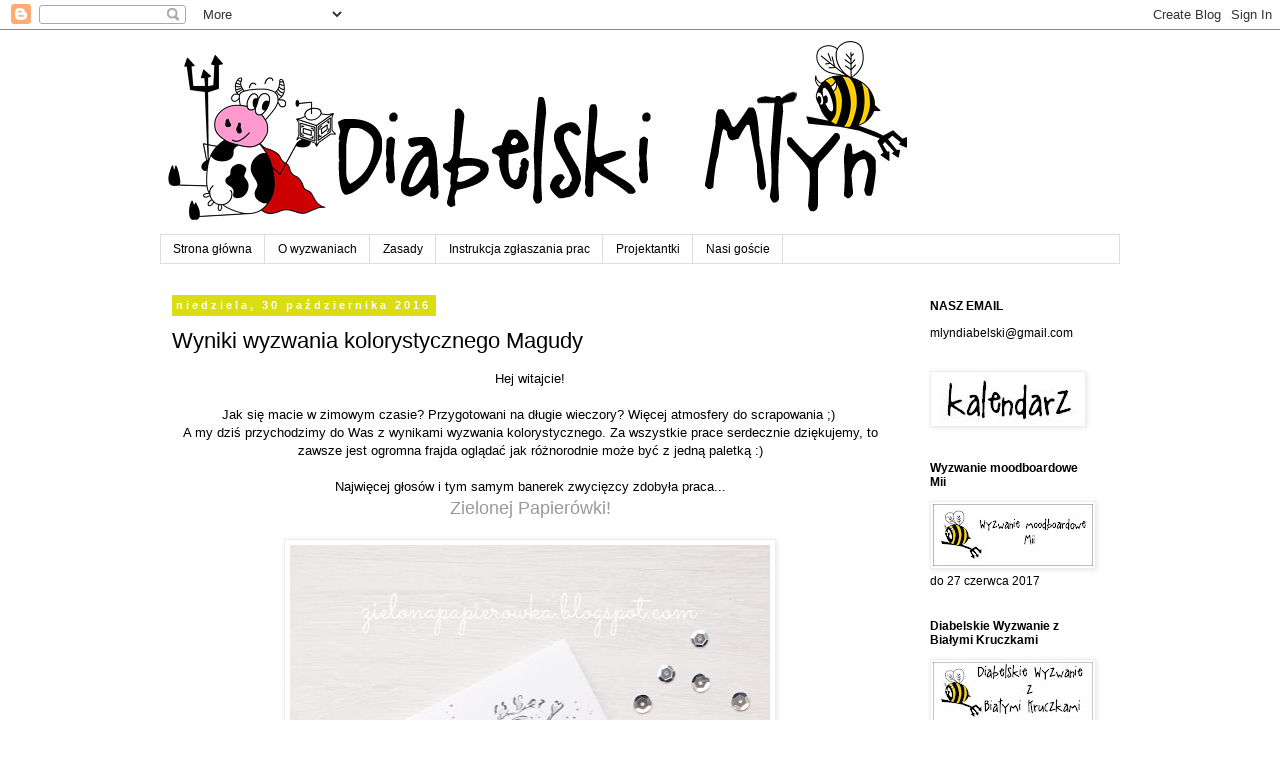

--- FILE ---
content_type: text/html; charset=UTF-8
request_url: https://diabelskimlyn.blogspot.com/2016/10/wyniki-wyzwania-kolorystycznego-magudy.html
body_size: 26268
content:
<!DOCTYPE html>
<html class='v2' dir='ltr' lang='pl'>
<head>
<link href='https://www.blogger.com/static/v1/widgets/335934321-css_bundle_v2.css' rel='stylesheet' type='text/css'/>
<meta content='width=1100' name='viewport'/>
<meta content='text/html; charset=UTF-8' http-equiv='Content-Type'/>
<meta content='blogger' name='generator'/>
<link href='https://diabelskimlyn.blogspot.com/favicon.ico' rel='icon' type='image/x-icon'/>
<link href='http://diabelskimlyn.blogspot.com/2016/10/wyniki-wyzwania-kolorystycznego-magudy.html' rel='canonical'/>
<link rel="alternate" type="application/atom+xml" title="Diabelski Młyn - Atom" href="https://diabelskimlyn.blogspot.com/feeds/posts/default" />
<link rel="alternate" type="application/rss+xml" title="Diabelski Młyn - RSS" href="https://diabelskimlyn.blogspot.com/feeds/posts/default?alt=rss" />
<link rel="service.post" type="application/atom+xml" title="Diabelski Młyn - Atom" href="https://www.blogger.com/feeds/5913340998331664334/posts/default" />

<link rel="alternate" type="application/atom+xml" title="Diabelski Młyn - Atom" href="https://diabelskimlyn.blogspot.com/feeds/5172916372545036803/comments/default" />
<!--Can't find substitution for tag [blog.ieCssRetrofitLinks]-->
<link href='https://blogger.googleusercontent.com/img/b/R29vZ2xl/AVvXsEh2-Wcfy4wMf1VnyMEf7Z599SJ6HeNlpCH5ICVVZeLXHPeGLaWKfyBJBmY2tcpxsbkzt8WlTD-ArCr83aWOFduzrBQcSgpxj9tXAnj6kgn9Xzm1KfCPfBeBHobL1niOAdoiX_OBbZThWiW0/s640/PA213685.JPG' rel='image_src'/>
<meta content='http://diabelskimlyn.blogspot.com/2016/10/wyniki-wyzwania-kolorystycznego-magudy.html' property='og:url'/>
<meta content='Wyniki wyzwania kolorystycznego Magudy' property='og:title'/>
<meta content=' Hej witajcie!     Jak się macie w zimowym czasie? Przygotowani na długie wieczory? Więcej atmosfery do scrapowania ;)    A my dziś przychod...' property='og:description'/>
<meta content='https://blogger.googleusercontent.com/img/b/R29vZ2xl/AVvXsEh2-Wcfy4wMf1VnyMEf7Z599SJ6HeNlpCH5ICVVZeLXHPeGLaWKfyBJBmY2tcpxsbkzt8WlTD-ArCr83aWOFduzrBQcSgpxj9tXAnj6kgn9Xzm1KfCPfBeBHobL1niOAdoiX_OBbZThWiW0/w1200-h630-p-k-no-nu/PA213685.JPG' property='og:image'/>
<title>Diabelski Młyn: Wyniki wyzwania kolorystycznego Magudy</title>
<style id='page-skin-1' type='text/css'><!--
/*
-----------------------------------------------
Blogger Template Style
Name:     Simple
Designer: Blogger
URL:      www.blogger.com
----------------------------------------------- */
/* Content
----------------------------------------------- */
body {
font: normal normal 12px 'Trebuchet MS', Trebuchet, Verdana, sans-serif;
color: #000000;
background: #ffffff none repeat scroll top left;
padding: 0 0 0 0;
}
html body .region-inner {
min-width: 0;
max-width: 100%;
width: auto;
}
h2 {
font-size: 22px;
}
a:link {
text-decoration:none;
color: #999999;
}
a:visited {
text-decoration:none;
color: #444444;
}
a:hover {
text-decoration:underline;
color: #38761d;
}
.body-fauxcolumn-outer .fauxcolumn-inner {
background: transparent none repeat scroll top left;
_background-image: none;
}
.body-fauxcolumn-outer .cap-top {
position: absolute;
z-index: 1;
height: 400px;
width: 100%;
}
.body-fauxcolumn-outer .cap-top .cap-left {
width: 100%;
background: transparent none repeat-x scroll top left;
_background-image: none;
}
.content-outer {
-moz-box-shadow: 0 0 0 rgba(0, 0, 0, .15);
-webkit-box-shadow: 0 0 0 rgba(0, 0, 0, .15);
-goog-ms-box-shadow: 0 0 0 #333333;
box-shadow: 0 0 0 rgba(0, 0, 0, .15);
margin-bottom: 1px;
}
.content-inner {
padding: 10px 40px;
}
.content-inner {
background-color: #ffffff;
}
/* Header
----------------------------------------------- */
.header-outer {
background: transparent none repeat-x scroll 0 -400px;
_background-image: none;
}
.Header h1 {
font: normal normal 40px 'Trebuchet MS',Trebuchet,Verdana,sans-serif;
color: #000000;
text-shadow: 0 0 0 rgba(0, 0, 0, .2);
}
.Header h1 a {
color: #000000;
}
.Header .description {
font-size: 18px;
color: #000000;
}
.header-inner .Header .titlewrapper {
padding: 22px 0;
}
.header-inner .Header .descriptionwrapper {
padding: 0 0;
}
/* Tabs
----------------------------------------------- */
.tabs-inner .section:first-child {
border-top: 0 solid #dddddd;
}
.tabs-inner .section:first-child ul {
margin-top: -1px;
border-top: 1px solid #dddddd;
border-left: 1px solid #dddddd;
border-right: 1px solid #dddddd;
}
.tabs-inner .widget ul {
background: transparent none repeat-x scroll 0 -800px;
_background-image: none;
border-bottom: 1px solid #dddddd;
margin-top: 0;
margin-left: -30px;
margin-right: -30px;
}
.tabs-inner .widget li a {
display: inline-block;
padding: .6em 1em;
font: normal normal 12px 'Trebuchet MS', Trebuchet, Verdana, sans-serif;
color: #000000;
border-left: 1px solid #ffffff;
border-right: 1px solid #dddddd;
}
.tabs-inner .widget li:first-child a {
border-left: none;
}
.tabs-inner .widget li.selected a, .tabs-inner .widget li a:hover {
color: #000000;
background-color: #eeeeee;
text-decoration: none;
}
/* Columns
----------------------------------------------- */
.main-outer {
border-top: 0 solid transparent;
}
.fauxcolumn-left-outer .fauxcolumn-inner {
border-right: 1px solid transparent;
}
.fauxcolumn-right-outer .fauxcolumn-inner {
border-left: 1px solid transparent;
}
/* Headings
----------------------------------------------- */
div.widget > h2,
div.widget h2.title {
margin: 0 0 1em 0;
font: normal bold 12px 'Trebuchet MS',Trebuchet,Verdana,sans-serif;
color: #000000;
}
/* Widgets
----------------------------------------------- */
.widget .zippy {
color: #999999;
text-shadow: 2px 2px 1px rgba(0, 0, 0, .1);
}
.widget .popular-posts ul {
list-style: none;
}
/* Posts
----------------------------------------------- */
h2.date-header {
font: normal bold 11px Arial, Tahoma, Helvetica, FreeSans, sans-serif;
}
.date-header span {
background-color: #dadd12;
color: #ffffff;
padding: 0.4em;
letter-spacing: 3px;
margin: inherit;
}
.main-inner {
padding-top: 35px;
padding-bottom: 65px;
}
.main-inner .column-center-inner {
padding: 0 0;
}
.main-inner .column-center-inner .section {
margin: 0 1em;
}
.post {
margin: 0 0 45px 0;
}
h3.post-title, .comments h4 {
font: normal normal 22px 'Trebuchet MS',Trebuchet,Verdana,sans-serif;
margin: .75em 0 0;
}
.post-body {
font-size: 110%;
line-height: 1.4;
position: relative;
}
.post-body img, .post-body .tr-caption-container, .Profile img, .Image img,
.BlogList .item-thumbnail img {
padding: 2px;
background: #ffffff;
border: 1px solid #eeeeee;
-moz-box-shadow: 1px 1px 5px rgba(0, 0, 0, .1);
-webkit-box-shadow: 1px 1px 5px rgba(0, 0, 0, .1);
box-shadow: 1px 1px 5px rgba(0, 0, 0, .1);
}
.post-body img, .post-body .tr-caption-container {
padding: 5px;
}
.post-body .tr-caption-container {
color: #000000;
}
.post-body .tr-caption-container img {
padding: 0;
background: transparent;
border: none;
-moz-box-shadow: 0 0 0 rgba(0, 0, 0, .1);
-webkit-box-shadow: 0 0 0 rgba(0, 0, 0, .1);
box-shadow: 0 0 0 rgba(0, 0, 0, .1);
}
.post-header {
margin: 0 0 1.5em;
line-height: 1.6;
font-size: 90%;
}
.post-footer {
margin: 20px -2px 0;
padding: 5px 10px;
color: #666666;
background-color: #eeeeee;
border-bottom: 1px solid #eeeeee;
line-height: 1.6;
font-size: 90%;
}
#comments .comment-author {
padding-top: 1.5em;
border-top: 1px solid transparent;
background-position: 0 1.5em;
}
#comments .comment-author:first-child {
padding-top: 0;
border-top: none;
}
.avatar-image-container {
margin: .2em 0 0;
}
#comments .avatar-image-container img {
border: 1px solid #eeeeee;
}
/* Comments
----------------------------------------------- */
.comments .comments-content .icon.blog-author {
background-repeat: no-repeat;
background-image: url([data-uri]);
}
.comments .comments-content .loadmore a {
border-top: 1px solid #999999;
border-bottom: 1px solid #999999;
}
.comments .comment-thread.inline-thread {
background-color: #eeeeee;
}
.comments .continue {
border-top: 2px solid #999999;
}
/* Accents
---------------------------------------------- */
.section-columns td.columns-cell {
border-left: 1px solid transparent;
}
.blog-pager {
background: transparent url(//www.blogblog.com/1kt/simple/paging_dot.png) repeat-x scroll top center;
}
.blog-pager-older-link, .home-link,
.blog-pager-newer-link {
background-color: #ffffff;
padding: 5px;
}
.footer-outer {
border-top: 1px dashed #bbbbbb;
}
/* Mobile
----------------------------------------------- */
body.mobile  {
background-size: auto;
}
.mobile .body-fauxcolumn-outer {
background: transparent none repeat scroll top left;
}
.mobile .body-fauxcolumn-outer .cap-top {
background-size: 100% auto;
}
.mobile .content-outer {
-webkit-box-shadow: 0 0 3px rgba(0, 0, 0, .15);
box-shadow: 0 0 3px rgba(0, 0, 0, .15);
}
.mobile .tabs-inner .widget ul {
margin-left: 0;
margin-right: 0;
}
.mobile .post {
margin: 0;
}
.mobile .main-inner .column-center-inner .section {
margin: 0;
}
.mobile .date-header span {
padding: 0.1em 10px;
margin: 0 -10px;
}
.mobile h3.post-title {
margin: 0;
}
.mobile .blog-pager {
background: transparent none no-repeat scroll top center;
}
.mobile .footer-outer {
border-top: none;
}
.mobile .main-inner, .mobile .footer-inner {
background-color: #ffffff;
}
.mobile-index-contents {
color: #000000;
}
.mobile-link-button {
background-color: #999999;
}
.mobile-link-button a:link, .mobile-link-button a:visited {
color: #ffffff;
}
.mobile .tabs-inner .section:first-child {
border-top: none;
}
.mobile .tabs-inner .PageList .widget-content {
background-color: #eeeeee;
color: #000000;
border-top: 1px solid #dddddd;
border-bottom: 1px solid #dddddd;
}
.mobile .tabs-inner .PageList .widget-content .pagelist-arrow {
border-left: 1px solid #dddddd;
}

--></style>
<style id='template-skin-1' type='text/css'><!--
body {
min-width: 1040px;
}
.content-outer, .content-fauxcolumn-outer, .region-inner {
min-width: 1040px;
max-width: 1040px;
_width: 1040px;
}
.main-inner .columns {
padding-left: 0px;
padding-right: 220px;
}
.main-inner .fauxcolumn-center-outer {
left: 0px;
right: 220px;
/* IE6 does not respect left and right together */
_width: expression(this.parentNode.offsetWidth -
parseInt("0px") -
parseInt("220px") + 'px');
}
.main-inner .fauxcolumn-left-outer {
width: 0px;
}
.main-inner .fauxcolumn-right-outer {
width: 220px;
}
.main-inner .column-left-outer {
width: 0px;
right: 100%;
margin-left: -0px;
}
.main-inner .column-right-outer {
width: 220px;
margin-right: -220px;
}
#layout {
min-width: 0;
}
#layout .content-outer {
min-width: 0;
width: 800px;
}
#layout .region-inner {
min-width: 0;
width: auto;
}
body#layout div.add_widget {
padding: 8px;
}
body#layout div.add_widget a {
margin-left: 32px;
}
--></style>
<link href='https://www.blogger.com/dyn-css/authorization.css?targetBlogID=5913340998331664334&amp;zx=00ab0320-0213-446b-a608-580d3352c9f5' media='none' onload='if(media!=&#39;all&#39;)media=&#39;all&#39;' rel='stylesheet'/><noscript><link href='https://www.blogger.com/dyn-css/authorization.css?targetBlogID=5913340998331664334&amp;zx=00ab0320-0213-446b-a608-580d3352c9f5' rel='stylesheet'/></noscript>
<meta name='google-adsense-platform-account' content='ca-host-pub-1556223355139109'/>
<meta name='google-adsense-platform-domain' content='blogspot.com'/>

</head>
<body class='loading variant-simplysimple'>
<div class='navbar section' id='navbar' name='Pasek nawigacyjny'><div class='widget Navbar' data-version='1' id='Navbar1'><script type="text/javascript">
    function setAttributeOnload(object, attribute, val) {
      if(window.addEventListener) {
        window.addEventListener('load',
          function(){ object[attribute] = val; }, false);
      } else {
        window.attachEvent('onload', function(){ object[attribute] = val; });
      }
    }
  </script>
<div id="navbar-iframe-container"></div>
<script type="text/javascript" src="https://apis.google.com/js/platform.js"></script>
<script type="text/javascript">
      gapi.load("gapi.iframes:gapi.iframes.style.bubble", function() {
        if (gapi.iframes && gapi.iframes.getContext) {
          gapi.iframes.getContext().openChild({
              url: 'https://www.blogger.com/navbar/5913340998331664334?po\x3d5172916372545036803\x26origin\x3dhttps://diabelskimlyn.blogspot.com',
              where: document.getElementById("navbar-iframe-container"),
              id: "navbar-iframe"
          });
        }
      });
    </script><script type="text/javascript">
(function() {
var script = document.createElement('script');
script.type = 'text/javascript';
script.src = '//pagead2.googlesyndication.com/pagead/js/google_top_exp.js';
var head = document.getElementsByTagName('head')[0];
if (head) {
head.appendChild(script);
}})();
</script>
</div></div>
<div class='body-fauxcolumns'>
<div class='fauxcolumn-outer body-fauxcolumn-outer'>
<div class='cap-top'>
<div class='cap-left'></div>
<div class='cap-right'></div>
</div>
<div class='fauxborder-left'>
<div class='fauxborder-right'></div>
<div class='fauxcolumn-inner'>
</div>
</div>
<div class='cap-bottom'>
<div class='cap-left'></div>
<div class='cap-right'></div>
</div>
</div>
</div>
<div class='content'>
<div class='content-fauxcolumns'>
<div class='fauxcolumn-outer content-fauxcolumn-outer'>
<div class='cap-top'>
<div class='cap-left'></div>
<div class='cap-right'></div>
</div>
<div class='fauxborder-left'>
<div class='fauxborder-right'></div>
<div class='fauxcolumn-inner'>
</div>
</div>
<div class='cap-bottom'>
<div class='cap-left'></div>
<div class='cap-right'></div>
</div>
</div>
</div>
<div class='content-outer'>
<div class='content-cap-top cap-top'>
<div class='cap-left'></div>
<div class='cap-right'></div>
</div>
<div class='fauxborder-left content-fauxborder-left'>
<div class='fauxborder-right content-fauxborder-right'></div>
<div class='content-inner'>
<header>
<div class='header-outer'>
<div class='header-cap-top cap-top'>
<div class='cap-left'></div>
<div class='cap-right'></div>
</div>
<div class='fauxborder-left header-fauxborder-left'>
<div class='fauxborder-right header-fauxborder-right'></div>
<div class='region-inner header-inner'>
<div class='header section' id='header' name='Nagłówek'><div class='widget Header' data-version='1' id='Header1'>
<div id='header-inner'>
<a href='https://diabelskimlyn.blogspot.com/' style='display: block'>
<img alt='Diabelski Młyn' height='195px; ' id='Header1_headerimg' src='https://blogger.googleusercontent.com/img/b/R29vZ2xl/AVvXsEgGUg5whgv9Rv2KL2ivAsScxe-aaaVkxSVMRFM1iVVZL1StB-lm2aFVY9VItgzpdVa7nNaW_Sb6b_aCzSCT3IrmYAqaUPglYzLFBI6FRo6yXJyDFWff0pA4_iTC5cQmMfEMhWeIcE-kyp0/s1600-r/dm-baner.jpg' style='display: block' width='750px; '/>
</a>
</div>
</div></div>
</div>
</div>
<div class='header-cap-bottom cap-bottom'>
<div class='cap-left'></div>
<div class='cap-right'></div>
</div>
</div>
</header>
<div class='tabs-outer'>
<div class='tabs-cap-top cap-top'>
<div class='cap-left'></div>
<div class='cap-right'></div>
</div>
<div class='fauxborder-left tabs-fauxborder-left'>
<div class='fauxborder-right tabs-fauxborder-right'></div>
<div class='region-inner tabs-inner'>
<div class='tabs section' id='crosscol' name='Wszystkie kolumny'><div class='widget PageList' data-version='1' id='PageList1'>
<h2>Strony</h2>
<div class='widget-content'>
<ul>
<li>
<a href='https://diabelskimlyn.blogspot.com/'>Strona główna</a>
</li>
<li>
<a href='https://diabelskimlyn.blogspot.com/p/o-wyzwaniach.html'>O wyzwaniach</a>
</li>
<li>
<a href='https://diabelskimlyn.blogspot.com/p/zasady.html'>Zasady</a>
</li>
<li>
<a href='https://diabelskimlyn.blogspot.com/p/instrukcja-zgaszania-prac.html'>Instrukcja zgłaszania prac</a>
</li>
<li>
<a href='https://diabelskimlyn.blogspot.com/p/projektantki.html'>Projektantki</a>
</li>
<li>
<a href='https://diabelskimlyn.blogspot.com/p/nasi-goscie.html'>Nasi goście</a>
</li>
</ul>
<div class='clear'></div>
</div>
</div></div>
<div class='tabs no-items section' id='crosscol-overflow' name='Cross-Column 2'></div>
</div>
</div>
<div class='tabs-cap-bottom cap-bottom'>
<div class='cap-left'></div>
<div class='cap-right'></div>
</div>
</div>
<div class='main-outer'>
<div class='main-cap-top cap-top'>
<div class='cap-left'></div>
<div class='cap-right'></div>
</div>
<div class='fauxborder-left main-fauxborder-left'>
<div class='fauxborder-right main-fauxborder-right'></div>
<div class='region-inner main-inner'>
<div class='columns fauxcolumns'>
<div class='fauxcolumn-outer fauxcolumn-center-outer'>
<div class='cap-top'>
<div class='cap-left'></div>
<div class='cap-right'></div>
</div>
<div class='fauxborder-left'>
<div class='fauxborder-right'></div>
<div class='fauxcolumn-inner'>
</div>
</div>
<div class='cap-bottom'>
<div class='cap-left'></div>
<div class='cap-right'></div>
</div>
</div>
<div class='fauxcolumn-outer fauxcolumn-left-outer'>
<div class='cap-top'>
<div class='cap-left'></div>
<div class='cap-right'></div>
</div>
<div class='fauxborder-left'>
<div class='fauxborder-right'></div>
<div class='fauxcolumn-inner'>
</div>
</div>
<div class='cap-bottom'>
<div class='cap-left'></div>
<div class='cap-right'></div>
</div>
</div>
<div class='fauxcolumn-outer fauxcolumn-right-outer'>
<div class='cap-top'>
<div class='cap-left'></div>
<div class='cap-right'></div>
</div>
<div class='fauxborder-left'>
<div class='fauxborder-right'></div>
<div class='fauxcolumn-inner'>
</div>
</div>
<div class='cap-bottom'>
<div class='cap-left'></div>
<div class='cap-right'></div>
</div>
</div>
<!-- corrects IE6 width calculation -->
<div class='columns-inner'>
<div class='column-center-outer'>
<div class='column-center-inner'>
<div class='main section' id='main' name='Główny'><div class='widget Blog' data-version='1' id='Blog1'>
<div class='blog-posts hfeed'>

          <div class="date-outer">
        
<h2 class='date-header'><span>niedziela, 30 października 2016</span></h2>

          <div class="date-posts">
        
<div class='post-outer'>
<div class='post hentry uncustomized-post-template' itemprop='blogPost' itemscope='itemscope' itemtype='http://schema.org/BlogPosting'>
<meta content='https://blogger.googleusercontent.com/img/b/R29vZ2xl/AVvXsEh2-Wcfy4wMf1VnyMEf7Z599SJ6HeNlpCH5ICVVZeLXHPeGLaWKfyBJBmY2tcpxsbkzt8WlTD-ArCr83aWOFduzrBQcSgpxj9tXAnj6kgn9Xzm1KfCPfBeBHobL1niOAdoiX_OBbZThWiW0/s640/PA213685.JPG' itemprop='image_url'/>
<meta content='5913340998331664334' itemprop='blogId'/>
<meta content='5172916372545036803' itemprop='postId'/>
<a name='5172916372545036803'></a>
<h3 class='post-title entry-title' itemprop='name'>
Wyniki wyzwania kolorystycznego Magudy
</h3>
<div class='post-header'>
<div class='post-header-line-1'></div>
</div>
<div class='post-body entry-content' id='post-body-5172916372545036803' itemprop='description articleBody'>
<div style="text-align: center;">
Hej witajcie!</div>
<div style="text-align: center;">
<br /></div>
<div style="text-align: center;">
Jak się macie w zimowym czasie? Przygotowani na długie wieczory? Więcej atmosfery do scrapowania ;)&nbsp;</div>
<div style="text-align: center;">
A my dziś przychodzimy do Was z wynikami wyzwania kolorystycznego. Za wszystkie prace serdecznie dziękujemy, to zawsze jest ogromna frajda oglądać jak różnorodnie może być z jedną paletką :)</div>
<div style="text-align: center;">
<br /></div>
<div style="text-align: center;">
Najwięcej głosów i tym samym banerek zwycięzcy zdobyła praca...</div>
<div style="text-align: center;">
<span style="color: #274e13; font-size: large;"><a href="http://zielonapapierowka.blogspot.com/2016/10/you-are-beautiful.html">Zielonej Papierówki!</a></span><br />
<br />
<img height="640" src="https://blogger.googleusercontent.com/img/b/R29vZ2xl/AVvXsEh2-Wcfy4wMf1VnyMEf7Z599SJ6HeNlpCH5ICVVZeLXHPeGLaWKfyBJBmY2tcpxsbkzt8WlTD-ArCr83aWOFduzrBQcSgpxj9tXAnj6kgn9Xzm1KfCPfBeBHobL1niOAdoiX_OBbZThWiW0/s640/PA213685.JPG" width="480" /></div>
<div style="text-align: center;">
<br /></div>
<div style="text-align: center;">
Serdecznie gratulujemy! Oto banerek dla Ciebie :)</div>
<div style="text-align: center;">
<br /></div>
<div style="text-align: center;">
<img src="https://blogger.googleusercontent.com/img/b/R29vZ2xl/AVvXsEjZ5_YEBdDcxiO8xA4gva6NKn-6bmePsUNGqpGH6xHDeVKVS5CS3l5N9j2a-wyKSgbw7IIfKg9c_xS6HaZxwkc1WkJKBWT3sIVpe8LHbHhX7XH0e3vfKdcAMctKanyEWFiyoG8vQiavom8R/s1600/baner+DM+wyzwanie+kolorystyczne.jpg" /></div>
<div style="text-align: center;">
<br /></div>
<div style="text-align: center;">
My tymczasem zapraszamy do trwających wyzwań - <a href="http://diabelskimlyn.blogspot.com/2016/10/lift-kartkowy-karoliny.html">TU</a> i <a href="http://diabelskimlyn.blogspot.com/2016/10/wyzwanie-moodboardowe-mii.html">TU</a>.&nbsp;</div>
<div style="text-align: center;">
<br /></div>
<div style="text-align: center;">
Miłego weekendu!</div>
<div style="text-align: center;">
<br /></div>
<div style="text-align: center;">
Maguda &amp;DT</div>
<br />
<div style='clear: both;'></div>
</div>
<div class='post-footer'>
<div class='post-footer-line post-footer-line-1'>
<span class='post-author vcard'>
Autor:
<span class='fn' itemprop='author' itemscope='itemscope' itemtype='http://schema.org/Person'>
<meta content='https://www.blogger.com/profile/01997608780738091902' itemprop='url'/>
<a class='g-profile' href='https://www.blogger.com/profile/01997608780738091902' rel='author' title='author profile'>
<span itemprop='name'>Maguda</span>
</a>
</span>
</span>
<span class='post-timestamp'>
o
<meta content='http://diabelskimlyn.blogspot.com/2016/10/wyniki-wyzwania-kolorystycznego-magudy.html' itemprop='url'/>
<a class='timestamp-link' href='https://diabelskimlyn.blogspot.com/2016/10/wyniki-wyzwania-kolorystycznego-magudy.html' rel='bookmark' title='permanent link'><abbr class='published' itemprop='datePublished' title='2016-10-30T12:00:00+01:00'>12:00</abbr></a>
</span>
<span class='post-comment-link'>
</span>
<span class='post-icons'>
<span class='item-control blog-admin pid-878276749'>
<a href='https://www.blogger.com/post-edit.g?blogID=5913340998331664334&postID=5172916372545036803&from=pencil' title='Edytuj post'>
<img alt='' class='icon-action' height='18' src='https://resources.blogblog.com/img/icon18_edit_allbkg.gif' width='18'/>
</a>
</span>
</span>
<div class='post-share-buttons goog-inline-block'>
<a class='goog-inline-block share-button sb-email' href='https://www.blogger.com/share-post.g?blogID=5913340998331664334&postID=5172916372545036803&target=email' target='_blank' title='Wyślij pocztą e-mail'><span class='share-button-link-text'>Wyślij pocztą e-mail</span></a><a class='goog-inline-block share-button sb-blog' href='https://www.blogger.com/share-post.g?blogID=5913340998331664334&postID=5172916372545036803&target=blog' onclick='window.open(this.href, "_blank", "height=270,width=475"); return false;' target='_blank' title='Wrzuć na bloga'><span class='share-button-link-text'>Wrzuć na bloga</span></a><a class='goog-inline-block share-button sb-twitter' href='https://www.blogger.com/share-post.g?blogID=5913340998331664334&postID=5172916372545036803&target=twitter' target='_blank' title='Udostępnij w X'><span class='share-button-link-text'>Udostępnij w X</span></a><a class='goog-inline-block share-button sb-facebook' href='https://www.blogger.com/share-post.g?blogID=5913340998331664334&postID=5172916372545036803&target=facebook' onclick='window.open(this.href, "_blank", "height=430,width=640"); return false;' target='_blank' title='Udostępnij w usłudze Facebook'><span class='share-button-link-text'>Udostępnij w usłudze Facebook</span></a><a class='goog-inline-block share-button sb-pinterest' href='https://www.blogger.com/share-post.g?blogID=5913340998331664334&postID=5172916372545036803&target=pinterest' target='_blank' title='Udostępnij w serwisie Pinterest'><span class='share-button-link-text'>Udostępnij w serwisie Pinterest</span></a>
</div>
</div>
<div class='post-footer-line post-footer-line-2'>
<span class='post-labels'>
Etykiety:
<a href='https://diabelskimlyn.blogspot.com/search/label/wyniki' rel='tag'>wyniki</a>,
<a href='https://diabelskimlyn.blogspot.com/search/label/Wyniki%20wyzwania%20kolorystycznego' rel='tag'>Wyniki wyzwania kolorystycznego</a>
</span>
</div>
<div class='post-footer-line post-footer-line-3'>
<span class='post-location'>
</span>
</div>
</div>
</div>
<div class='comments' id='comments'>
<a name='comments'></a>
<h4>2 komentarze:</h4>
<div class='comments-content'>
<script async='async' src='' type='text/javascript'></script>
<script type='text/javascript'>
    (function() {
      var items = null;
      var msgs = null;
      var config = {};

// <![CDATA[
      var cursor = null;
      if (items && items.length > 0) {
        cursor = parseInt(items[items.length - 1].timestamp) + 1;
      }

      var bodyFromEntry = function(entry) {
        var text = (entry &&
                    ((entry.content && entry.content.$t) ||
                     (entry.summary && entry.summary.$t))) ||
            '';
        if (entry && entry.gd$extendedProperty) {
          for (var k in entry.gd$extendedProperty) {
            if (entry.gd$extendedProperty[k].name == 'blogger.contentRemoved') {
              return '<span class="deleted-comment">' + text + '</span>';
            }
          }
        }
        return text;
      }

      var parse = function(data) {
        cursor = null;
        var comments = [];
        if (data && data.feed && data.feed.entry) {
          for (var i = 0, entry; entry = data.feed.entry[i]; i++) {
            var comment = {};
            // comment ID, parsed out of the original id format
            var id = /blog-(\d+).post-(\d+)/.exec(entry.id.$t);
            comment.id = id ? id[2] : null;
            comment.body = bodyFromEntry(entry);
            comment.timestamp = Date.parse(entry.published.$t) + '';
            if (entry.author && entry.author.constructor === Array) {
              var auth = entry.author[0];
              if (auth) {
                comment.author = {
                  name: (auth.name ? auth.name.$t : undefined),
                  profileUrl: (auth.uri ? auth.uri.$t : undefined),
                  avatarUrl: (auth.gd$image ? auth.gd$image.src : undefined)
                };
              }
            }
            if (entry.link) {
              if (entry.link[2]) {
                comment.link = comment.permalink = entry.link[2].href;
              }
              if (entry.link[3]) {
                var pid = /.*comments\/default\/(\d+)\?.*/.exec(entry.link[3].href);
                if (pid && pid[1]) {
                  comment.parentId = pid[1];
                }
              }
            }
            comment.deleteclass = 'item-control blog-admin';
            if (entry.gd$extendedProperty) {
              for (var k in entry.gd$extendedProperty) {
                if (entry.gd$extendedProperty[k].name == 'blogger.itemClass') {
                  comment.deleteclass += ' ' + entry.gd$extendedProperty[k].value;
                } else if (entry.gd$extendedProperty[k].name == 'blogger.displayTime') {
                  comment.displayTime = entry.gd$extendedProperty[k].value;
                }
              }
            }
            comments.push(comment);
          }
        }
        return comments;
      };

      var paginator = function(callback) {
        if (hasMore()) {
          var url = config.feed + '?alt=json&v=2&orderby=published&reverse=false&max-results=50';
          if (cursor) {
            url += '&published-min=' + new Date(cursor).toISOString();
          }
          window.bloggercomments = function(data) {
            var parsed = parse(data);
            cursor = parsed.length < 50 ? null
                : parseInt(parsed[parsed.length - 1].timestamp) + 1
            callback(parsed);
            window.bloggercomments = null;
          }
          url += '&callback=bloggercomments';
          var script = document.createElement('script');
          script.type = 'text/javascript';
          script.src = url;
          document.getElementsByTagName('head')[0].appendChild(script);
        }
      };
      var hasMore = function() {
        return !!cursor;
      };
      var getMeta = function(key, comment) {
        if ('iswriter' == key) {
          var matches = !!comment.author
              && comment.author.name == config.authorName
              && comment.author.profileUrl == config.authorUrl;
          return matches ? 'true' : '';
        } else if ('deletelink' == key) {
          return config.baseUri + '/comment/delete/'
               + config.blogId + '/' + comment.id;
        } else if ('deleteclass' == key) {
          return comment.deleteclass;
        }
        return '';
      };

      var replybox = null;
      var replyUrlParts = null;
      var replyParent = undefined;

      var onReply = function(commentId, domId) {
        if (replybox == null) {
          // lazily cache replybox, and adjust to suit this style:
          replybox = document.getElementById('comment-editor');
          if (replybox != null) {
            replybox.height = '250px';
            replybox.style.display = 'block';
            replyUrlParts = replybox.src.split('#');
          }
        }
        if (replybox && (commentId !== replyParent)) {
          replybox.src = '';
          document.getElementById(domId).insertBefore(replybox, null);
          replybox.src = replyUrlParts[0]
              + (commentId ? '&parentID=' + commentId : '')
              + '#' + replyUrlParts[1];
          replyParent = commentId;
        }
      };

      var hash = (window.location.hash || '#').substring(1);
      var startThread, targetComment;
      if (/^comment-form_/.test(hash)) {
        startThread = hash.substring('comment-form_'.length);
      } else if (/^c[0-9]+$/.test(hash)) {
        targetComment = hash.substring(1);
      }

      // Configure commenting API:
      var configJso = {
        'maxDepth': config.maxThreadDepth
      };
      var provider = {
        'id': config.postId,
        'data': items,
        'loadNext': paginator,
        'hasMore': hasMore,
        'getMeta': getMeta,
        'onReply': onReply,
        'rendered': true,
        'initComment': targetComment,
        'initReplyThread': startThread,
        'config': configJso,
        'messages': msgs
      };

      var render = function() {
        if (window.goog && window.goog.comments) {
          var holder = document.getElementById('comment-holder');
          window.goog.comments.render(holder, provider);
        }
      };

      // render now, or queue to render when library loads:
      if (window.goog && window.goog.comments) {
        render();
      } else {
        window.goog = window.goog || {};
        window.goog.comments = window.goog.comments || {};
        window.goog.comments.loadQueue = window.goog.comments.loadQueue || [];
        window.goog.comments.loadQueue.push(render);
      }
    })();
// ]]>
  </script>
<div id='comment-holder'>
<div class="comment-thread toplevel-thread"><ol id="top-ra"><li class="comment" id="c1879358051932400485"><div class="avatar-image-container"><img src="//blogger.googleusercontent.com/img/b/R29vZ2xl/AVvXsEgami1ltHtD_n9HY7kI4a9Z76AltgtZV5kJ-aYgU_axKN47TGjvlS7VsbEG2Y7Fdi-Y6xbQluq2sOR-WBSXyD7DQGAXlu1vqkJ6z4m6h9_hn-p1m8wbJT6a2Ysf9rMeGFc/s45-c/IMG_20161008_132601+k.jpg" alt=""/></div><div class="comment-block"><div class="comment-header"><cite class="user"><a href="https://www.blogger.com/profile/08580095703426115004" rel="nofollow">Angelika</a></cite><span class="icon user "></span><span class="datetime secondary-text"><a rel="nofollow" href="https://diabelskimlyn.blogspot.com/2016/10/wyniki-wyzwania-kolorystycznego-magudy.html?showComment=1477936345421#c1879358051932400485">31 października 2016 18:52</a></span></div><p class="comment-content">Ale się cieszę! Dziękuję serdecznie! Już porywam banerek, żeby się pochwalić ;)</p><span class="comment-actions secondary-text"><a class="comment-reply" target="_self" data-comment-id="1879358051932400485">Odpowiedz</a><span class="item-control blog-admin blog-admin pid-1562017814"><a target="_self" href="https://www.blogger.com/comment/delete/5913340998331664334/1879358051932400485">Usuń</a></span></span></div><div class="comment-replies"><div id="c1879358051932400485-rt" class="comment-thread inline-thread hidden"><span class="thread-toggle thread-expanded"><span class="thread-arrow"></span><span class="thread-count"><a target="_self">Odpowiedzi</a></span></span><ol id="c1879358051932400485-ra" class="thread-chrome thread-expanded"><div></div><div id="c1879358051932400485-continue" class="continue"><a class="comment-reply" target="_self" data-comment-id="1879358051932400485">Odpowiedz</a></div></ol></div></div><div class="comment-replybox-single" id="c1879358051932400485-ce"></div></li><li class="comment" id="c1487133938621537267"><div class="avatar-image-container"><img src="//www.blogger.com/img/blogger_logo_round_35.png" alt=""/></div><div class="comment-block"><div class="comment-header"><cite class="user"><a href="https://www.blogger.com/profile/12350648779690195425" rel="nofollow">Mia</a></cite><span class="icon user "></span><span class="datetime secondary-text"><a rel="nofollow" href="https://diabelskimlyn.blogspot.com/2016/10/wyniki-wyzwania-kolorystycznego-magudy.html?showComment=1478287397593#c1487133938621537267">4 listopada 2016 20:23</a></span></div><p class="comment-content">Piękna kartka - co wpadnę na blog to oglądam :)</p><span class="comment-actions secondary-text"><a class="comment-reply" target="_self" data-comment-id="1487133938621537267">Odpowiedz</a><span class="item-control blog-admin blog-admin pid-1300955376"><a target="_self" href="https://www.blogger.com/comment/delete/5913340998331664334/1487133938621537267">Usuń</a></span></span></div><div class="comment-replies"><div id="c1487133938621537267-rt" class="comment-thread inline-thread hidden"><span class="thread-toggle thread-expanded"><span class="thread-arrow"></span><span class="thread-count"><a target="_self">Odpowiedzi</a></span></span><ol id="c1487133938621537267-ra" class="thread-chrome thread-expanded"><div></div><div id="c1487133938621537267-continue" class="continue"><a class="comment-reply" target="_self" data-comment-id="1487133938621537267">Odpowiedz</a></div></ol></div></div><div class="comment-replybox-single" id="c1487133938621537267-ce"></div></li></ol><div id="top-continue" class="continue"><a class="comment-reply" target="_self">Dodaj komentarz</a></div><div class="comment-replybox-thread" id="top-ce"></div><div class="loadmore hidden" data-post-id="5172916372545036803"><a target="_self">Wczytaj więcej...</a></div></div>
</div>
</div>
<p class='comment-footer'>
<div class='comment-form'>
<a name='comment-form'></a>
<p>
</p>
<a href='https://www.blogger.com/comment/frame/5913340998331664334?po=5172916372545036803&hl=pl&saa=85391&origin=https://diabelskimlyn.blogspot.com' id='comment-editor-src'></a>
<iframe allowtransparency='true' class='blogger-iframe-colorize blogger-comment-from-post' frameborder='0' height='410px' id='comment-editor' name='comment-editor' src='' width='100%'></iframe>
<script src='https://www.blogger.com/static/v1/jsbin/2830521187-comment_from_post_iframe.js' type='text/javascript'></script>
<script type='text/javascript'>
      BLOG_CMT_createIframe('https://www.blogger.com/rpc_relay.html');
    </script>
</div>
</p>
<div id='backlinks-container'>
<div id='Blog1_backlinks-container'>
</div>
</div>
</div>
</div>

        </div></div>
      
</div>
<div class='blog-pager' id='blog-pager'>
<span id='blog-pager-newer-link'>
<a class='blog-pager-newer-link' href='https://diabelskimlyn.blogspot.com/2016/11/diabelskie-wyzwanie-z-filigrankami.html' id='Blog1_blog-pager-newer-link' title='Nowszy post'>Nowszy post</a>
</span>
<span id='blog-pager-older-link'>
<a class='blog-pager-older-link' href='https://diabelskimlyn.blogspot.com/2016/10/wyzwanie-moodboardowe-mii.html' id='Blog1_blog-pager-older-link' title='Starszy post'>Starszy post</a>
</span>
<a class='home-link' href='https://diabelskimlyn.blogspot.com/'>Strona główna</a>
</div>
<div class='clear'></div>
<div class='post-feeds'>
<div class='feed-links'>
Subskrybuj:
<a class='feed-link' href='https://diabelskimlyn.blogspot.com/feeds/5172916372545036803/comments/default' target='_blank' type='application/atom+xml'>Komentarze do posta (Atom)</a>
</div>
</div>
</div></div>
</div>
</div>
<div class='column-left-outer'>
<div class='column-left-inner'>
<aside>
</aside>
</div>
</div>
<div class='column-right-outer'>
<div class='column-right-inner'>
<aside>
<div class='sidebar section' id='sidebar-right-1'><div class='widget Text' data-version='1' id='Text1'>
<h2 class='title'>NASZ EMAIL</h2>
<div class='widget-content'>
mlyndiabelski@gmail.com
</div>
<div class='clear'></div>
</div><div class='widget Image' data-version='1' id='Image16'>
<div class='widget-content'>
<img alt='' height='50' id='Image16_img' src='https://blogger.googleusercontent.com/img/b/R29vZ2xl/AVvXsEjJy9nL1LCbsCGE9ADlI-J6Wx0qXpQ-NNh7IsnErveg9fkDlKXGX1LktlBYsaIN5UT-kMI1kgPePybfqKafezGqWZ_w2HmgJSLG0pfOVKrcLkrWiq3tuTC_CTgWxvCLTGga3qSJAy8hmdw/s1600/kalendarz.jpg' width='150'/>
<br/>
</div>
<div class='clear'></div>
</div><div class='widget Image' data-version='1' id='Image40'>
<h2>Wyzwanie moodboardowe Mii</h2>
<div class='widget-content'>
<a href='http://diabelskimlyn.blogspot.com/2017/06/wyzwanie-moodboardowe-mii.html'>
<img alt='Wyzwanie moodboardowe Mii' height='62' id='Image40_img' src='https://blogger.googleusercontent.com/img/b/R29vZ2xl/AVvXsEgvM5d-zhFOkxYZhwjXrkuKJTAle0-VbmlzMz_h8ts4-QOD1UNyBIab2P7Ctz-FVWpRAOugpP7Gpc9FWm9p7XInJZsshXgdGM-teEBPXkK4KBWnf0tucu62yU-VzrQGgg3QpEla2b8OLCcG/s160/wyzwanie+moodboardowe+Mii.jpg' width='160'/>
</a>
<br/>
<span class='caption'>do 27 czerwca 2017</span>
</div>
<div class='clear'></div>
</div><div class='widget Image' data-version='1' id='Image45'>
<h2>Diabelskie Wyzwanie z Białymi Kruczkami</h2>
<div class='widget-content'>
<a href='http://diabelskimlyn.blogspot.com/2017/06/wyzwanie-diabelskie-z-biaymi-kruczkami.html'>
<img alt='Diabelskie Wyzwanie z Białymi Kruczkami' height='62' id='Image45_img' src='https://blogger.googleusercontent.com/img/b/R29vZ2xl/AVvXsEhrTyyLNEGaWQa6FecyWi0ClyNWJDY4kp_Mh9wd45aLoPFw8EFldw6NmZjEQaGw3SMl-qXt_em5dkunpRRnDOEKE70ceFo1OaLzxVZIdiw0aULHzYGtrWbbUvP1JndqVA8df6P8UtBb_jow/s160/biale+kruczki.jpg' width='160'/>
</a>
<br/>
<span class='caption'>do 4 lipca</span>
</div>
<div class='clear'></div>
</div><div class='widget BlogList' data-version='1' id='BlogList1'>
<h2 class='title'>Nasz zespół</h2>
<div class='widget-content'>
<div class='blog-list-container' id='BlogList1_container'>
<ul id='BlogList1_blogs'>
<li style='display: block;'>
<div class='blog-icon'>
<img data-lateloadsrc='https://lh3.googleusercontent.com/blogger_img_proxy/AEn0k_vUM3nrYWjQoSlrZwYEgOYi1XQLAYOl4I6jwEIAPBytQ0GOjhMxjc5zF-POORDOWHgI81rUs1VA0viYi-WjH_kctANZCkOQw060bQ=s16-w16-h16' height='16' width='16'/>
</div>
<div class='blog-content'>
<div class='blog-title'>
<a href='https://feblik.blogspot.com/' target='_blank'>
Sllonecznik</a>
</div>
<div class='item-content'>
<div class='item-thumbnail'>
<a href='https://feblik.blogspot.com/' target='_blank'>
<img alt='' border='0' height='72' src='https://blogger.googleusercontent.com/img/b/R29vZ2xl/AVvXsEjTtD4q5Mhr-Zwgvk6GRb5SAOJfYkchFG7fUeQe4MK5HpgPXaG6su_Pr4qUPYl43KSVdLZVDdusUZSzflfuAZarhzs69qXm2COWkALm6JvlAwk123VqUomhX1ZWgZkxGW4ZKbvavKD3qWKEoiQYQhGzqp_EaVs5-qPdwJUwnPtA8srmq3-8V22jSZaHtA/s72-w640-h426-c/1.JPG' width='72'/>
</a>
</div>
</div>
</div>
<div style='clear: both;'></div>
</li>
<li style='display: block;'>
<div class='blog-icon'>
<img data-lateloadsrc='https://lh3.googleusercontent.com/blogger_img_proxy/AEn0k_tZwoh9QGWBNGFId6ABXjPDwB5rHyL-g5NtQk9OZahZCrvoqOJFbW_xs3nuQH1seKge90Sooacn10qZW6khm9XgG3B54oRSmNo5MFJJXs_0WKg=s16-w16-h16' height='16' width='16'/>
</div>
<div class='blog-content'>
<div class='blog-title'>
<a href='https://blueowlavenue.blogspot.com/' target='_blank'>
Karolina Czołba</a>
</div>
<div class='item-content'>
<div class='item-thumbnail'>
<a href='https://blueowlavenue.blogspot.com/' target='_blank'>
<img alt='' border='0' height='72' src='https://1.bp.blogspot.com/-Js1XlqK1fik/YS6BgRCNa-I/AAAAAAAAXpA/2wp16J_wLRknOG2BagzCJez41ylt-aXVgCNcBGAsYHQ/s72-w640-h640-c/IMG_1122-2.jpg' width='72'/>
</a>
</div>
</div>
</div>
<div style='clear: both;'></div>
</li>
<li style='display: block;'>
<div class='blog-icon'>
<img data-lateloadsrc='https://lh3.googleusercontent.com/blogger_img_proxy/AEn0k_uEgHn0sHZ9IZhjKGxqKkarYj5_tg9ZJbFJaBqbPvKoRDEqyG3jTbXa2P8UO_U4R74oAwb9hSiZr5wGY_SeTgOcXx2UZD4Po1YJpXk=s16-w16-h16' height='16' width='16'/>
</div>
<div class='blog-content'>
<div class='blog-title'>
<a href='http://magudala.blogspot.com/' target='_blank'>
Maguda</a>
</div>
<div class='item-content'>
<div class='item-thumbnail'>
<a href='http://magudala.blogspot.com/' target='_blank'>
<img alt='' border='0' height='72' src='https://blogger.googleusercontent.com/img/b/R29vZ2xl/AVvXsEhHLPjGzoM47__QbsdWgO2aHLOJ1uYZwq3kYHptm88K24vQVFoEjLccv9a-HR0qnI-ngbJtCnUANrF3DwLhnnrxnvkVlSGNAFEZ1FOmEtzbrMN3yM_nHET0d2N21FNmBmlSNxiEOnwKuiM/s72-c/20200215_105611.jpg' width='72'/>
</a>
</div>
</div>
</div>
<div style='clear: both;'></div>
</li>
<li style='display: block;'>
<div class='blog-icon'>
<img data-lateloadsrc='https://lh3.googleusercontent.com/blogger_img_proxy/AEn0k_sZLZZjbs0DEJwSRJprsFg_w_bzsZ9nHiqSdTsZH87NpSR5SOU2-3e_DKvYSmPcPxUbBjy6Emy5b0dg4W0g9u5idNFvhvhu82w1VdG0AuFSMWquXg=s16-w16-h16' height='16' width='16'/>
</div>
<div class='blog-content'>
<div class='blog-title'>
<a href='http://zielonapapierowka.blogspot.com/' target='_blank'>
Zielona papierówka</a>
</div>
<div class='item-content'>
<div class='item-thumbnail'>
<a href='http://zielonapapierowka.blogspot.com/' target='_blank'>
<img alt='' border='0' height='72' src='https://blogger.googleusercontent.com/img/b/R29vZ2xl/AVvXsEjzowvFBntwnoADEt6S5ueYPexhNwUcsW1CQH4c3wbAYvZvcDZa0IjVyRZEGnFBFLLf9UE1iY-21f3PR9iCTZ9iB5XPYQCHEx9U3ANAu8UW7k1FhZRRVn36-CQUroaL93Ww4kbo6aV6EMe6/s72-c/P1017853.JPG' width='72'/>
</a>
</div>
</div>
</div>
<div style='clear: both;'></div>
</li>
<li style='display: block;'>
<div class='blog-icon'>
<img data-lateloadsrc='https://lh3.googleusercontent.com/blogger_img_proxy/AEn0k_tMi-Jofabn75U6PFb6zs0o1tow_mWUm1qD-bH2Q_ywjQFwKV7rhZbRsIr3bfEo_-dvCJ5sd1sdTGLDbCM-5BGx0Db1NNynITE=s16-w16-h16' height='16' width='16'/>
</div>
<div class='blog-content'>
<div class='blog-title'>
<a href='http://beequeenie.blog.pl' target='_blank'>
BeeQueenie</a>
</div>
<div class='item-content'>
</div>
</div>
<div style='clear: both;'></div>
</li>
<li style='display: block;'>
<div class='blog-icon'>
<img data-lateloadsrc='https://lh3.googleusercontent.com/blogger_img_proxy/AEn0k_tuqGqYl8gdNA56AfMCW3LjoKflvX7yVYmSRNL1mE0cWv4eZQyrJcIrRIe_PAKXNpkTOFUEUuvG2vzst_4uuTY01ooyWQwof2ijOcur=s16-w16-h16' height='16' width='16'/>
</div>
<div class='blog-content'>
<div class='blog-title'>
<a href='https://miadecora.blogspot.com/' target='_blank'>
Mia</a>
</div>
<div class='item-content'>
<div class='item-thumbnail'>
<a href='https://miadecora.blogspot.com/' target='_blank'>
<img alt='' border='0' height='72' src='https://blogger.googleusercontent.com/img/b/R29vZ2xl/AVvXsEgCM15tzHNRAehTRcpXB_0Zcrhrvn_Fyp_7l39q3hRuH3jMZ9b2eCVIU1buRkrCyFxbxwqh9cGLr76DzGlLTdkUHokyRUb_ypE_xB7X1AFkqIBGYoXyIpadmUy0myQLfxWGGylDDrdZV_8/s72-c/wrozka1.jpg' width='72'/>
</a>
</div>
</div>
</div>
<div style='clear: both;'></div>
</li>
<li style='display: block;'>
<div class='blog-icon'>
<img data-lateloadsrc='https://lh3.googleusercontent.com/blogger_img_proxy/AEn0k_vwxef3UI_k580FMtU6HalsQBD6B478uGujZHVNlxnDNwhNB1wg3i0Zw-bIy0I2JT3L87orrAdORRqSZ7pqLWB2_tYqEwVQ_yEd2w=s16-w16-h16' height='16' width='16'/>
</div>
<div class='blog-content'>
<div class='blog-title'>
<a href='http://mrulife.blogspot.com/' target='_blank'>
Mru</a>
</div>
<div class='item-content'>
<div class='item-thumbnail'>
<a href='http://mrulife.blogspot.com/' target='_blank'>
<img alt='' border='0' height='72' src='https://blogger.googleusercontent.com/img/b/R29vZ2xl/AVvXsEhVcxTya6C1I9NmIZyKiSeumX1RkfgDLZ6tzWJXrO6vFF0rpri_IgeTBE_3ZsihqTFTpFsSPkbzUM1S7MFsSiHi-Csg1ELLA15GzVirLRsTC5r_2tdRMAAwTKQruvxN9ifnECdYx5v2-OY/s72-c/Untitled-1.png' width='72'/>
</a>
</div>
</div>
</div>
<div style='clear: both;'></div>
</li>
<li style='display: block;'>
<div class='blog-icon'>
<img data-lateloadsrc='https://lh3.googleusercontent.com/blogger_img_proxy/AEn0k_tjvCEwIqtcY-4BVveKpJ-Q3AysoL5MT3avXCVmKB3Tb7a6Ic7YTfU8Bsmxbxrx7uaT-nBouo5Q9_jWHODscCC8gxMfDy_KqJn9aTs=s16-w16-h16' height='16' width='16'/>
</div>
<div class='blog-content'>
<div class='blog-title'>
<a href='http://annikowo.blogspot.com/' target='_blank'>
Anniko</a>
</div>
<div class='item-content'>
<div class='item-thumbnail'>
<a href='http://annikowo.blogspot.com/' target='_blank'>
<img alt='' border='0' height='72' src='https://blogger.googleusercontent.com/img/b/R29vZ2xl/AVvXsEitXRReQXuLKLotIo0HFDS04xQ00busUNdJCv5YYwkvjoPzwGVDsZasw-86u0Dg1AmwUqw3d-bMgqMOLQZ0Rzo-BT1cYdmH2PDU43vlCvQ68nnYtU8_fRR7Z-yQrw6_udOHDRjeykTEw_g/s72-c/przeglad+paz.png' width='72'/>
</a>
</div>
</div>
</div>
<div style='clear: both;'></div>
</li>
<li style='display: block;'>
<div class='blog-icon'>
<img data-lateloadsrc='https://lh3.googleusercontent.com/blogger_img_proxy/AEn0k_tmdD4pwQ1gfCn_UZAZ7akWTiKWrgDvT-jvX1y2zKYOBL0uXtnuPCSHoysCu0EPJ3uiQK_kBYcGdy-WuBnMG2Ice8kZZYaweQ=s16-w16-h16' height='16' width='16'/>
</div>
<div class='blog-content'>
<div class='blog-title'>
<a href='https://www.facebook.com/papiorpapierowelove' target='_blank'>
Papiór - papierowe love | Facebook</a>
</div>
<div class='item-content'>
</div>
</div>
<div style='clear: both;'></div>
</li>
</ul>
<div class='clear'></div>
</div>
</div>
</div><div class='widget Followers' data-version='1' id='Followers1'>
<div class='widget-content'>
<div id='Followers1-wrapper'>
<div style='margin-right:2px;'>
<div><script type="text/javascript" src="https://apis.google.com/js/platform.js"></script>
<div id="followers-iframe-container"></div>
<script type="text/javascript">
    window.followersIframe = null;
    function followersIframeOpen(url) {
      gapi.load("gapi.iframes", function() {
        if (gapi.iframes && gapi.iframes.getContext) {
          window.followersIframe = gapi.iframes.getContext().openChild({
            url: url,
            where: document.getElementById("followers-iframe-container"),
            messageHandlersFilter: gapi.iframes.CROSS_ORIGIN_IFRAMES_FILTER,
            messageHandlers: {
              '_ready': function(obj) {
                window.followersIframe.getIframeEl().height = obj.height;
              },
              'reset': function() {
                window.followersIframe.close();
                followersIframeOpen("https://www.blogger.com/followers/frame/5913340998331664334?colors\x3dCgt0cmFuc3BhcmVudBILdHJhbnNwYXJlbnQaByMwMDAwMDAiByM5OTk5OTkqByNmZmZmZmYyByMwMDAwMDA6ByMwMDAwMDBCByM5OTk5OTlKByM5OTk5OTlSByM5OTk5OTlaC3RyYW5zcGFyZW50\x26pageSize\x3d21\x26hl\x3dpl\x26origin\x3dhttps://diabelskimlyn.blogspot.com");
              },
              'open': function(url) {
                window.followersIframe.close();
                followersIframeOpen(url);
              }
            }
          });
        }
      });
    }
    followersIframeOpen("https://www.blogger.com/followers/frame/5913340998331664334?colors\x3dCgt0cmFuc3BhcmVudBILdHJhbnNwYXJlbnQaByMwMDAwMDAiByM5OTk5OTkqByNmZmZmZmYyByMwMDAwMDA6ByMwMDAwMDBCByM5OTk5OTlKByM5OTk5OTlSByM5OTk5OTlaC3RyYW5zcGFyZW50\x26pageSize\x3d21\x26hl\x3dpl\x26origin\x3dhttps://diabelskimlyn.blogspot.com");
  </script></div>
</div>
</div>
<div class='clear'></div>
</div>
</div><div class='widget HTML' data-version='1' id='HTML4'>
<div class='widget-content'>
<!-- Facebook Badge START --><a href="http://www.facebook.com/pages/Diabelski-M%C5%82yn/285012718278759" target="_TOP" style="font-family: &quot;lucida grande&quot;,tahoma,verdana,arial,sans-serif; font-size: 11px; font-variant: normal; font-style: normal; font-weight: normal; color: #3B5998; text-decoration: none;" title="Diabelski M&#x142;yn">Diabelski M&#x142;yn</a><br/><a href="http://www.facebook.com/pages/Diabelski-M%C5%82yn/285012718278759" target="_TOP" title="Diabelski M&#x142;yn"><img src="https://lh3.googleusercontent.com/blogger_img_proxy/AEn0k_uhgakHH-0DeG8D2CRrjAySL9SDHJmsv6k3K-8mTJfnnEmr6YvTC1P_0nsSNVQvnPrbye7cEDsY7fCahPy3vUS6GZyo_m0YNjMkbDSHTjMbFb7QwcVosM_UNDoPsFgwrJGUYWgVtEs=s0-d" style="border: 0px;"></a><br/><a href="http://www.facebook.com/business/dashboard/" target="_TOP" style="font-family: &quot;lucida grande&quot;,tahoma,verdana,arial,sans-serif; font-size: 11px; font-variant: normal; font-style: normal; font-weight: normal; color: #3B5998; text-decoration: none;" title="Utw&#xf3;rz w&#x142;asn&#x105; wizyt&#xf3;wk&#x119;!">Wypromuj również swoją stronę</a><!-- Facebook Badge END -->
</div>
<div class='clear'></div>
</div><div class='widget Label' data-version='1' id='Label1'>
<h2>Etykiety</h2>
<div class='widget-content cloud-label-widget-content'>
<span class='label-size label-size-4'>
<a dir='ltr' href='https://diabelskimlyn.blogspot.com/search/label/diabelskie%20wyzwanie'>diabelskie wyzwanie</a>
<span class='label-count' dir='ltr'>(99)</span>
</span>
<span class='label-size label-size-4'>
<a dir='ltr' href='https://diabelskimlyn.blogspot.com/search/label/dyktando'>dyktando</a>
<span class='label-count' dir='ltr'>(39)</span>
</span>
<span class='label-size label-size-2'>
<a dir='ltr' href='https://diabelskimlyn.blogspot.com/search/label/grucha'>grucha</a>
<span class='label-count' dir='ltr'>(9)</span>
</span>
<span class='label-size label-size-3'>
<a dir='ltr' href='https://diabelskimlyn.blogspot.com/search/label/kursy'>kursy</a>
<span class='label-count' dir='ltr'>(14)</span>
</span>
<span class='label-size label-size-4'>
<a dir='ltr' href='https://diabelskimlyn.blogspot.com/search/label/lift'>lift</a>
<span class='label-count' dir='ltr'>(46)</span>
</span>
<span class='label-size label-size-3'>
<a dir='ltr' href='https://diabelskimlyn.blogspot.com/search/label/lift%20inny'>lift inny</a>
<span class='label-count' dir='ltr'>(13)</span>
</span>
<span class='label-size label-size-4'>
<a dir='ltr' href='https://diabelskimlyn.blogspot.com/search/label/lift%20kartki'>lift kartki</a>
<span class='label-count' dir='ltr'>(71)</span>
</span>
<span class='label-size label-size-3'>
<a dir='ltr' href='https://diabelskimlyn.blogspot.com/search/label/mapka'>mapka</a>
<span class='label-count' dir='ltr'>(26)</span>
</span>
<span class='label-size label-size-3'>
<a dir='ltr' href='https://diabelskimlyn.blogspot.com/search/label/moodboard'>moodboard</a>
<span class='label-count' dir='ltr'>(14)</span>
</span>
<span class='label-size label-size-2'>
<a dir='ltr' href='https://diabelskimlyn.blogspot.com/search/label/porady%20Zdzicha'>porady Zdzicha</a>
<span class='label-count' dir='ltr'>(7)</span>
</span>
<span class='label-size label-size-2'>
<a dir='ltr' href='https://diabelskimlyn.blogspot.com/search/label/weekendowa%20gazetka'>weekendowa gazetka</a>
<span class='label-count' dir='ltr'>(7)</span>
</span>
<span class='label-size label-size-1'>
<a dir='ltr' href='https://diabelskimlyn.blogspot.com/search/label/wymiana'>wymiana</a>
<span class='label-count' dir='ltr'>(3)</span>
</span>
<span class='label-size label-size-5'>
<a dir='ltr' href='https://diabelskimlyn.blogspot.com/search/label/wyniki'>wyniki</a>
<span class='label-count' dir='ltr'>(267)</span>
</span>
<span class='label-size label-size-2'>
<a dir='ltr' href='https://diabelskimlyn.blogspot.com/search/label/wywiad'>wywiad</a>
<span class='label-count' dir='ltr'>(6)</span>
</span>
<span class='label-size label-size-4'>
<a dir='ltr' href='https://diabelskimlyn.blogspot.com/search/label/wyzwanie%20kolorystyczne'>wyzwanie kolorystyczne</a>
<span class='label-count' dir='ltr'>(73)</span>
</span>
<div class='clear'></div>
</div>
</div><div class='widget Image' data-version='1' id='Image2'>
<div class='widget-content'>
<img alt='' height='50' id='Image2_img' src='https://blogger.googleusercontent.com/img/b/R29vZ2xl/AVvXsEiZpMHLuSyMAYwlnWQ0aZv-YipQKK741NLm2_zfE1gf11IJbcvqDIiNSVxaDvzxUjeERVze5eqRgKD3hfHXOyIvywKYJHzUU2hUZB_KP6kNzsOwkM4sf8w-NLmNP2wnoUNBL0nNXuTknNc/s1600/sponsorzy.jpg' width='150'/>
<br/>
</div>
<div class='clear'></div>
</div><div class='widget Image' data-version='1' id='Image48'>
<h2>Białe Kruczki</h2>
<div class='widget-content'>
<a href='http://bialekruczki.pl/'>
<img alt='Białe Kruczki' height='160' id='Image48_img' src='https://scontent-waw1-1.xx.fbcdn.net/v/t1.0-9/13934984_856754864455719_6029246914621763241_n.png?oh=bfd043d7f32aed671d8772eb6a87e824&oe=59E2768A' width='160'/>
</a>
<br/>
</div>
<div class='clear'></div>
</div><div class='widget Image' data-version='1' id='Image47'>
<h2>Wycinanka</h2>
<div class='widget-content'>
<a href='http://wycinanka.net/'>
<img alt='Wycinanka' height='157' id='Image47_img' src='https://blogger.googleusercontent.com/img/b/R29vZ2xl/AVvXsEizKuPCjEVg90OPapvThnnx01WgXdZBKAyHNeVmUZOH1FvJ8ZCoe_VaqBdOuCMjl-curihauwms7HqFwawBpyDq-I9-7FgKmA0cKw0uTgNEjrcMai2CtTbN9StsOVor7LOYVn2honi40SA7/s1600/12573079_1099319820099742_6807664174684795275_n.png' width='160'/>
</a>
<br/>
</div>
<div class='clear'></div>
</div><div class='widget Image' data-version='1' id='Image46'>
<h2>Studio Forty</h2>
<div class='widget-content'>
<a href='https://www.shop.studioforty.pl/'>
<img alt='Studio Forty' height='161' id='Image46_img' src='https://blogger.googleusercontent.com/img/b/R29vZ2xl/AVvXsEgumuSkvMjTwxWzXPYBnLRxezL-X4IaX98KSmvUvk1CCaBOsoCI74HWa8m7vqObZnXzdM65oDohZLGuIKf85lh46wg8OPPm8Q0H_QlEn_ljRYBtedUY68BWLNa07UitiquhQDtnCwkD83xi/s1600/logo+s40+png.png' width='160'/>
</a>
<br/>
</div>
<div class='clear'></div>
</div><div class='widget Image' data-version='1' id='Image44'>
<h2>Fabryka Weny</h2>
<div class='widget-content'>
<a href='http://fabrykaweny.pl'>
<img alt='Fabryka Weny' height='125' id='Image44_img' src='https://blogger.googleusercontent.com/img/b/R29vZ2xl/AVvXsEgYZztYGRd0LiE8DLIXO-rca8zT-3P25AxWjCNDLlUSfY2n8XdIvXADPorlKQXQK7GsyM0lYIf_D4Ze28SJFiWP-WjhY3sxLRJ26hGEvTA35r15Viem9C82_d4CS77yT3MHH0Ajfb0U1-Ct/s320/Fabryka+Weny+logo.png' width='160'/>
</a>
<br/>
</div>
<div class='clear'></div>
</div><div class='widget Image' data-version='1' id='Image43'>
<h2>Filigranki</h2>
<div class='widget-content'>
<a href='http://filigranki.pl'>
<img alt='Filigranki' height='76' id='Image43_img' src='https://blogger.googleusercontent.com/img/b/R29vZ2xl/AVvXsEjjoBHIHzL2CMgoH_E5h00q4MCTThtsXaKKDl9SWWTdQBPrySyUTgaD2cz2XmZ-gSBeTm17ZJX_KoXFk1sDca1pnOw1ESrYu5tA7vF4pe22DuYbgdQWj1lZQqQWVS2QVvk82gkr2zQeJ4s/s320/antade-logo-1445806474.jpg' width='160'/>
</a>
<br/>
</div>
<div class='clear'></div>
</div><div class='widget Image' data-version='1' id='Image41'>
<h2>APS Craft</h2>
<div class='widget-content'>
<a href='http://apscraft.pl'>
<img alt='APS Craft' height='46' id='Image41_img' src='https://blogger.googleusercontent.com/img/b/R29vZ2xl/AVvXsEjnr9IfxeVijvxKRBvmQ52GxHTicUU_nvVYwvAS03xZ5PivjZdoVf2xBZQCBqn5fJYhCZbNWQMzUgvH8xypgdLLDrp4pblfclK1XzTyYB0oQ9kNYrM3GZPC2u5S38LDsBM2f9mYBh7qmC4/s320/my-shop-logo-1456871044.jpg' width='160'/>
</a>
<br/>
</div>
<div class='clear'></div>
</div><div class='widget Image' data-version='1' id='Image34'>
<h2>Piątek Trzynastego</h2>
<div class='widget-content'>
<a href='http://piatek13.pl/'>
<img alt='Piątek Trzynastego' height='109' id='Image34_img' src='https://blogger.googleusercontent.com/img/b/R29vZ2xl/AVvXsEg96UTpCRQHv44FF7G5doYzO6HHKQxdh872z4guHRtd1ljk3gXlFDvrSui3x8nw2aRi5fgyjmlD_eFjIvD0RPtoYLJaF3HK7sqPzFmH_ajqlGNwHfk-naYOk0mt9hJqBh5eEMDKAXZvJ0dB/s1600/logo.png' width='160'/>
</a>
<br/>
</div>
<div class='clear'></div>
</div><div class='widget Image' data-version='1' id='Image42'>
<h2>scrapki.pl</h2>
<div class='widget-content'>
<a href='http://scrapki.pl/'>
<img alt='scrapki.pl' height='103' id='Image42_img' src='https://blogger.googleusercontent.com/img/b/R29vZ2xl/AVvXsEjqLwmK3hfAZf4Pe5z3EfQ5XiXbHndH5ffbqhIFEsQT2QR7sf7ykjJqqCLfSIiKg5QUF-_nifdH_p2ve_MorAgNzZs9ciEHrq52Pw4ltUio7vLaurLRuGbQCdBC0ABnkhUf1rzXunAwMaxE/s1600/scrapki.jpg' width='160'/>
</a>
<br/>
</div>
<div class='clear'></div>
</div><div class='widget Image' data-version='1' id='Image39'>
<h2>Kolorowy Jarmark</h2>
<div class='widget-content'>
<a href='http://kolorowyjarmark.pl/'>
<img alt='Kolorowy Jarmark' height='99' id='Image39_img' src='https://blogger.googleusercontent.com/img/b/R29vZ2xl/AVvXsEi2JPTKSdE3WktF8uqiQjitp93Pmaa2rDz04aF4s0jekvkpoMNTTEwyZyd04oHMeBN0JB-WAaTYs7CCFvW5itXbiWSitsmHAHifIP2HRCEN0hNnjMEiwP3pgFzH5-4XzJFPczdmTi14Pyw/s1600/12910233_1574283879548518_1556393428_n.jpg' width='160'/>
</a>
<br/>
</div>
<div class='clear'></div>
</div><div class='widget Image' data-version='1' id='Image38'>
<h2>Scrapiniec</h2>
<div class='widget-content'>
<a href='http://www.scrapiniec.pl/'>
<img alt='Scrapiniec' height='160' id='Image38_img' src='https://lh3.googleusercontent.com/blogger_img_proxy/AEn0k_tnOuqMfNp-HruoWHuea9He3u-BR4_BBuQicLhGuolY88k2FESjHD3kvYryNOPfpkEkLwoiwC5-5Nd0o2HC8ZQ75N1MPNvWtNJKLwYkmdUCSdAxegDWOFcXJf9xghMrNSk8byKWW9qgvxQm_sObwr3Jow=s0-d' width='160'/>
</a>
<br/>
</div>
<div class='clear'></div>
</div><div class='widget Image' data-version='1' id='Image27'>
<h2>Od A do Zet</h2>
<div class='widget-content'>
<a href='http://www.odadozet.sklep.pl/'>
<img alt='Od A do Zet' height='105' id='Image27_img' src='https://blogger.googleusercontent.com/img/b/R29vZ2xl/AVvXsEjW-qj69s0Hqp7rYg6lIoyy0HQzhdH7idprOn-WLDCyl93ARxqX27G6hbvGjDmjgwCn21Xr7zfZn22Fb9JYwcRk5YRibHB2m6d7FBH_IRujzBtGAPaHdhH9HBW1YkCew7HTHxmR6zkB9IY/s1600-r/logo.png' width='160'/>
</a>
<br/>
</div>
<div class='clear'></div>
</div><div class='widget Image' data-version='1' id='Image37'>
<h2>Papelia</h2>
<div class='widget-content'>
<a href='http://papelia.pl/'>
<img alt='Papelia' height='94' id='Image37_img' src='https://blogger.googleusercontent.com/img/b/R29vZ2xl/AVvXsEhdMgcK91R0xG5uggj1Rs_2WsgUXHNYm_hjwyF_r7zEjhk69VheccbyAT5FHeUWvkqxcNxb1etoMMSsZlxK0IjrQhhkPd82_G7WqgX6nDK1KXvHx7wCu9NJJQsTPd7sqAHVo7iNiAkICDBt/s320/papelia.jpg' width='160'/>
</a>
<br/>
</div>
<div class='clear'></div>
</div><div class='widget Image' data-version='1' id='Image36'>
<h2>Dream Craft</h2>
<div class='widget-content'>
<a href='http://dream-craft.pl/'>
<img alt='Dream Craft' height='94' id='Image36_img' src='https://blogger.googleusercontent.com/img/b/R29vZ2xl/AVvXsEhR66xdJWNTOacZjFCRWUvZ1gzuSFKSBrbH-3eUEEieklQ_I6oNSP4V8EgqpxbPsxFtFuPrZMndjhHic1nrxr8yYW5seaO5PA8LLsNNUdi-DGKXhATeIDt8Tqi2vBaTBigrKp-YQFLBggc/s1600/sklep.png' width='160'/>
</a>
<br/>
</div>
<div class='clear'></div>
</div><div class='widget Image' data-version='1' id='Image33'>
<h2>SnipArt</h2>
<div class='widget-content'>
<a href='http://snipart.pl'>
<img alt='SnipArt' height='103' id='Image33_img' src='https://blogger.googleusercontent.com/img/b/R29vZ2xl/AVvXsEh5ZZKOJg67ObdEkBIVTJrxDC_wGuzHNOOmGZ6nFVHC2qrnUdp6PMsC80PdyRJ1kcoYPcCIJm6VWvlvtGqyRcmgHJWbKXClaz2Mi010pBJKFdFcQO5kgXl3lPbwzFNr5qn08qDRwjvLa-U/s160/logozlot2.jpg' width='160'/>
</a>
<br/>
<span class='caption'>SnipArt</span>
</div>
<div class='clear'></div>
</div><div class='widget Image' data-version='1' id='Image35'>
<h2>Craft Passion</h2>
<div class='widget-content'>
<a href='http://www.craftpassion.pl/'>
<img alt='Craft Passion' height='57' id='Image35_img' src='https://blogger.googleusercontent.com/img/b/R29vZ2xl/AVvXsEj48ppOSS98kTkD5O8Kn0iEAXnnGG_MUAIIVhpfBzxs07cgJzu0QSfVsXKR8eJGyes0MKbICPhKS7vtOkMbA3WSGDdkGRJC5w3NPE-7C_LVwbdUrOJfYyBJHGDBUm4uT2CQ7_bYl5wKuXY/s1600/baner+Craft+Passion.jpg' width='160'/>
</a>
<br/>
</div>
<div class='clear'></div>
</div><div class='widget Image' data-version='1' id='Image22'>
<h2>Bee Scrap</h2>
<div class='widget-content'>
<a href='http://www.beescrap.pl/'>
<img alt='Bee Scrap' height='113' id='Image22_img' src='https://blogger.googleusercontent.com/img/b/R29vZ2xl/AVvXsEgrFg1YXr99zQWzhqF1-cH2IWs0Q9cx0r7DGpUacHqR2vjyIrlL9gKXEqz1-FCVurB-g7A7jmIrESPgwkVbHZ2vQDlmTWQp1X3ihxaybrvPdkHVTE1hyQAVhvyAGiq8tTacUrkvyHeRFII/s1600/beescrap-logo-kolor-poziom-rgb-duzy.jpg' width='160'/>
</a>
<br/>
</div>
<div class='clear'></div>
</div><div class='widget Image' data-version='1' id='Image32'>
<h2>Stempell &amp; Kartoon</h2>
<div class='widget-content'>
<a href='http://www.stempellicarton.pl/j/index.php'>
<img alt='Stempell &amp; Kartoon' height='154' id='Image32_img' src='https://blogger.googleusercontent.com/img/b/R29vZ2xl/AVvXsEi6rzxuFSJcBzZrjLFXNynBJt8f_B-NUXTYXE2MfjUBHuPhy7kj5lbqkEnT7JoU4AgzY97L-EYPaWxXfzcO7fzpjurnK38H6ekvugJlrxeAbrXOGNgpt2yfIm3JwrtSzn4VMbBNMLIWRns/s1600/baner+s%2526k+1.jpg' width='160'/>
</a>
<br/>
</div>
<div class='clear'></div>
</div><div class='widget Image' data-version='1' id='Image31'>
<h2>Cherrycraft.pl</h2>
<div class='widget-content'>
<a href='http://cherrycraft.pl'>
<img alt='Cherrycraft.pl' height='55' id='Image31_img' src='https://blogger.googleusercontent.com/img/b/R29vZ2xl/AVvXsEhEumzFm8zoAl5ySjDf78pkQ94EBNCozfFi_1wuj5qQ9vNRCq048RDQnwJ0DQXd9p-kKHEal-K5RTV5_ohglu3EJj6mQ8N0VZ1lXx0nA_0mgjZ_3YPhNG0M2m9HImdevQDQqppH_ZUYQ5Q/s1600/banernabloga+%C3%A2%E2%82%AC%E2%80%9D+kopia.png' width='160'/>
</a>
<br/>
</div>
<div class='clear'></div>
</div><div class='widget Image' data-version='1' id='Image30'>
<h2>LEMONADE</h2>
<div class='widget-content'>
<a href='http://store.lemonadestamps.com/'>
<img alt='LEMONADE' height='106' id='Image30_img' src='https://blogger.googleusercontent.com/img/b/R29vZ2xl/AVvXsEhHtWKnon2BYpmuYGROdNTrJi-OrHufCWuC5CwdeGEmWRVNkfrJzj659TSZHLTnXRkG0Ueo7lsTSRXI-4WAQKnT_P2wfE_19lGM-AQLtVddTQd1trz5Vb95OcMtIR39Zl3yl_Nrc_4yR_k/s1600/baner3.png' width='160'/>
</a>
<br/>
</div>
<div class='clear'></div>
</div><div class='widget Image' data-version='1' id='Image29'>
<h2>CAT File</h2>
<div class='widget-content'>
<a href='http://catfilestore.com/pl/'>
<img alt='CAT File' height='66' id='Image29_img' src='https://blogger.googleusercontent.com/img/b/R29vZ2xl/AVvXsEgOF-G8UclVP3cGhowi6Pw1XETgBub06RIqcu_2aKCHauUuc3AC52MW2eyyXqUnL04mWgs1UDiDOS4D-pWlR_lZQQXAD6d42t0wNbMed2YPDAmPjPG0M4qpgO1BOdqLsVGUlOznZJC5nMo/s1600/logo_biale_tlo.png' width='160'/>
</a>
<br/>
</div>
<div class='clear'></div>
</div><div class='widget Image' data-version='1' id='Image28'>
<h2>Craft Bar</h2>
<div class='widget-content'>
<a href='http://www.craftbar.com.pl/'>
<img alt='Craft Bar' height='59' id='Image28_img' src='https://blogger.googleusercontent.com/img/b/R29vZ2xl/AVvXsEj6OU6yUkJuwtCn44D6ETFIxTlr9daEmxzhKNCLkbj57oxVfmrx8WZq36piJgxcSjdyXvYcCWeQloOokochPxil-coQpqlonHcnDE4CisEpd6KTRnL4_vVoHVglVGTHmPovHHbTDRmOumo/s1600/banerek+CraftBar.jpg' width='160'/>
</a>
<br/>
</div>
<div class='clear'></div>
</div><div class='widget Image' data-version='1' id='Image11'>
<h2>SODAlicious</h2>
<div class='widget-content'>
<a href='http://sodalicious.pl'>
<img alt='SODAlicious' height='36' id='Image11_img' src='https://blogger.googleusercontent.com/img/b/R29vZ2xl/AVvXsEiim591lR6MIbnbFAts5HKVwH1Nakp_FBInXNqWbAgilDFFLBdgretjTrjUTy4hJgXXCjyhygOYOKVjP3E07TMhtr7MZuEK515g7KrEM0IzqZY6zcFwBU_xuO2GiE0H-mS07vn7AtblWKc/s1600/logo+sodalicious.jpg' width='160'/>
</a>
<br/>
</div>
<div class='clear'></div>
</div><div class='widget Image' data-version='1' id='Image26'>
<h2>Altair Art</h2>
<div class='widget-content'>
<a href='http://altairart.pl/'>
<img alt='Altair Art' height='98' id='Image26_img' src='https://blogger.googleusercontent.com/img/b/R29vZ2xl/AVvXsEjKZz4Jk56t4EzNS1s3pqVPNehnZ5tWRNfsBcbE-A1IFoOevTDPdy5XHfkY1ZGmYtZ_LAd3Zc9NzEDxMS1dyJmYUHe64RSgM1rOlolYBF7syE6Zo9FSPAbzLYYjImBWMHvEFpaByHo48wg/s1600/altairart-owal.jpg' width='160'/>
</a>
<br/>
</div>
<div class='clear'></div>
</div><div class='widget Image' data-version='1' id='Image25'>
<h2>Szmek.pl</h2>
<div class='widget-content'>
<a href='http://szmek.pl'>
<img alt='Szmek.pl' height='152' id='Image25_img' src='https://blogger.googleusercontent.com/img/b/R29vZ2xl/AVvXsEiOc0bIcVnJqIG8SP0Cq4AldLmPs47hJ1Ai0ppyWp6era5ML7Yxsqhb4J51xUrU-S9yUjyedWu8-mL_dK4-LClPtxEpSVBIyE6FFzQ0d2YYjb0s7jUolFkigEfr4QlCuF5EkWerzHtdONQ/s1600/Banerekszmekowyz_cieniem.png' width='160'/>
</a>
<br/>
</div>
<div class='clear'></div>
</div><div class='widget Image' data-version='1' id='Image24'>
<h2>I KROPKA</h2>
<div class='widget-content'>
<a href='http://i-kropka.com.pl/'>
<img alt='I KROPKA' height='160' id='Image24_img' src='https://blogger.googleusercontent.com/img/b/R29vZ2xl/AVvXsEiwGpgg0WEiqiHuPLJywfpTbeYM1FJVlEBYtMy75XO9eiHYrRi0rqdF6mOrIt__6DJG4qS7H4n5JTP_6069De8iIXg8DIR3-OuRezxpLI-Je5mN24rhYfiOM_bjAo9BzDEFPOz9fPtxULU/s1600/ikropka.jpg' width='160'/>
</a>
<br/>
</div>
<div class='clear'></div>
</div><div class='widget Image' data-version='1' id='Image3'>
<h2>SKLEP-EWA.PL</h2>
<div class='widget-content'>
<a href='http://sklep-ewa.pl'>
<img alt='SKLEP-EWA.PL' height='60' id='Image3_img' src='https://blogger.googleusercontent.com/img/b/R29vZ2xl/AVvXsEiQCuqNlnCOwAO7COrK77w00GrhiA_BIAZkqXiou0Ium8MOQLSssCJLPA93toywkuvnMdJ-K1VLdp2THPpU4Vtt7g6HBt8av52ZPFSHM-QTyiHdzCExpxxAYcrCHktjQQhCXcExCna49wE/s1600/wyr.JPG' width='160'/>
</a>
<br/>
</div>
<div class='clear'></div>
</div><div class='widget Image' data-version='1' id='Image23'>
<h2>Lemoncraft</h2>
<div class='widget-content'>
<a href='http://lemoncraft.pl'>
<img alt='Lemoncraft' height='120' id='Image23_img' src='//3.bp.blogspot.com/-Xz4YMOWJefk/UfbF64AX2SI/AAAAAAAAWxM/1eRXq4lcy6M/s250/sklep.png' width='160'/>
</a>
<br/>
</div>
<div class='clear'></div>
</div><div class='widget Image' data-version='1' id='Image20'>
<h2>Przyda-Się!</h2>
<div class='widget-content'>
<a href='http://www.przyda-sie.pl/'>
<img alt='Przyda-Się!' height='148' id='Image20_img' src='https://blogger.googleusercontent.com/img/b/R29vZ2xl/AVvXsEinaDueL1P1h_SWtrjJ4YD3E4Qn4bpLtItp67lbbf9pNJ5slbEIM9FnCwcB9NFu163_bCV6dC5bOBH-S43Fu3aoAw9Ft3OOBU4cgcZjdPbI6HAzowKiD-nzgCzczKP5sRo4RxYwTXYJRGcz/s1600/1479701_681823088508966_233772190_n.jpg' width='160'/>
</a>
<br/>
</div>
<div class='clear'></div>
</div><div class='widget Image' data-version='1' id='Image19'>
<h2>Galeria RAE</h2>
<div class='widget-content'>
<a href='http://blog.galeria-rae.pl/'>
<img alt='Galeria RAE' height='62' id='Image19_img' src='https://blogger.googleusercontent.com/img/b/R29vZ2xl/AVvXsEgGZsEC9t0MqP7BwN0rV2ML27UtdyHywxJ63UigVFi7m1cCQ5qDrfP11WToGk1gf4geWYCSE78mx5jjAqTGHnlTPbBt7GdBAfR73scBFTlMYj0_7c6I3dquu-8IEobsZhDhoW5ITC97Hbk/s640/baner_duzy-1.jpg' width='210'/>
</a>
<br/>
</div>
<div class='clear'></div>
</div><div class='widget Image' data-version='1' id='Image21'>
<h2>TricksArt</h2>
<div class='widget-content'>
<a href='http://tricksart.pl'>
<img alt='TricksArt' height='250' id='Image21_img' src='https://blogger.googleusercontent.com/img/b/R29vZ2xl/AVvXsEjpEXuVJXsWOYMg6IOk689aYsjL29m1Qp9hTOeoxtdQqffV1WPrO3MwG5FuH202z4EvAEDb4zXe5VVUPuOX5zs6K82QdxocZPU2OkvwqdAPd5e1n3MrgNXwVdEuBCKH6MWipfbZ3-tVsh4/s1600/logoTA.jpg' width='171'/>
</a>
<br/>
</div>
<div class='clear'></div>
</div><div class='widget Image' data-version='1' id='Image18'>
<h2>ScrapAndMe</h2>
<div class='widget-content'>
<a href='http://scrapandme.pl/'>
<img alt='ScrapAndMe' height='35' id='Image18_img' src='https://lh3.googleusercontent.com/blogger_img_proxy/AEn0k_smtBQLLl22c0G5ViZASJg0aNEM4daR7gPUuByv-RhzSAHse3aIMn2jrIiPSywOX2ORFlGgTjKhA8OS6a6xLViG9fLO=s0-d' width='150'/>
</a>
<br/>
</div>
<div class='clear'></div>
</div><div class='widget Image' data-version='1' id='Image17'>
<h2>ScrapCafe</h2>
<div class='widget-content'>
<a href='http://www.scrapcafe.pl/'>
<img alt='ScrapCafe' height='100' id='Image17_img' src='https://blogger.googleusercontent.com/img/b/R29vZ2xl/AVvXsEgyTAs57g6tB1gQOi51iXA2Zwyvfe7g21YdyIS-MxkRiXfrb_4ml7taven6-zvzUZSS1Y5zdkFlwGgTkS14ZOQOF-YX8QyeTSUO1SgI0SLss9eLUIqE9UgWRpNvWFKfkHxy7u2a8eoMCZ8/s210/sc.jpg' width='150'/>
</a>
<br/>
</div>
<div class='clear'></div>
</div><div class='widget Image' data-version='1' id='Image14'>
<h2>13arst</h2>
<div class='widget-content'>
<a href='http://13arts.pl/'>
<img alt='13arst' height='113' id='Image14_img' src='https://lh3.googleusercontent.com/blogger_img_proxy/AEn0k_ujno2Azx4taNlrVN0x-XxWduIYpo5mzlNg6HtSlMvAt4dVjDZUm6ITX6C1wnGPVrxtpeQdXRhgSx68K0Tisu2LnVhT4WSYM-v_9eMwk1q3-ANAitYCTWeF96FVbMuzQk7q=s0-d' width='150'/>
</a>
<br/>
</div>
<div class='clear'></div>
</div><div class='widget Image' data-version='1' id='Image13'>
<h2>studio75</h2>
<div class='widget-content'>
<a href='http://studio75.pl/pl/'>
<img alt='studio75' height='90' id='Image13_img' src='https://lh3.googleusercontent.com/blogger_img_proxy/AEn0k_sQfci54Z2DP3JHGGuaRhXvSArxsblXTZzg7mdTWOJ1rrbdnCujJco-mzyoouUrU91KOhuYRbGWqu8fB6YKvcTCWQ=s0-d' width='210'/>
</a>
<br/>
</div>
<div class='clear'></div>
</div><div class='widget Image' data-version='1' id='Image9'>
<h2>The Scrap Cake</h2>
<div class='widget-content'>
<a href='http://blog.thescrapcake.com/pl/'>
<img alt='The Scrap Cake' height='199' id='Image9_img' src='https://blogger.googleusercontent.com/img/b/R29vZ2xl/AVvXsEhjIbFnCLdSrZ7NC-2x4jmIK7vrX-E3ZR8gGNLUnDLM6zHJ0qBu-D13jWTW0eZJr56Hrjguygm52Ckh1leeY_rfHNOdQPi-eXrFtGRWOCr1oqHCg8n5VL6a-7LTadqsji0Z6q0fP-FQdnE/s250/TSC_WEBSITE.jpg' width='200'/>
</a>
<br/>
</div>
<div class='clear'></div>
</div><div class='widget Image' data-version='1' id='Image12'>
<h2>UHKGallery</h2>
<div class='widget-content'>
<a href='http://uhkgallery.pl/'>
<img alt='UHKGallery' height='150' id='Image12_img' src='https://blogger.googleusercontent.com/img/b/R29vZ2xl/AVvXsEiAM9sROjKbyY86FeAwub_OL007eT4-wZRpPMohRgTNkY6ZI-0GTcsbuZ57sscwKjEvMAgQH1BtVvicbzpCyjPUTYPw0vGwycRCcovVHVfTvLYWr_XF9WDbXuUHcm8aISiin46_bmseqa8/s250/UHKLOGOBLOG.jpg' width='150'/>
</a>
<br/>
</div>
<div class='clear'></div>
</div><div class='widget Image' data-version='1' id='Image1'>
<h2>CRAFTMANIA</h2>
<div class='widget-content'>
<a href='http://craftmania.pl/'>
<img alt='CRAFTMANIA' height='83' id='Image1_img' src='https://blogger.googleusercontent.com/img/b/R29vZ2xl/AVvXsEg6DFItNvAjT_ZmoQv0BkYGIq_jiLsoS0bti-sr4iVKZPeGWS_Oko6_3cPi-r1Y9dMjNuNvWg7b2PKXMhDj1sPugmr68MtLfnqo8MB8zJ5-ZeBydhF5eKsHU1t7uFYZR8B3_ETDA9rJlyA/s250/logocf.jpg' width='180'/>
</a>
<br/>
</div>
<div class='clear'></div>
</div><div class='widget Image' data-version='1' id='Image8'>
<h2>Dolina Tęczy</h2>
<div class='widget-content'>
<a href='http://craftmania.pl/selekcja.html?manufacturer=34'>
<img alt='Dolina Tęczy' height='98' id='Image8_img' src='https://blogger.googleusercontent.com/img/b/R29vZ2xl/AVvXsEhrwNkx7FlRtiebtVrVuVhl8Ea8di_UwPvJzEOVzn4TyeDnHHktMjSF_VrQtDUmBCBsnNY7mPaZgjAt-u0oYIa6xt_DFe87ecSUllCbkL8fCwV7fiR7_y8ZJ-Mpql38CvcshAPlrbgPDWk/s250/dolina_teczy.jpg' width='191'/>
</a>
<br/>
</div>
<div class='clear'></div>
</div><div class='widget Image' data-version='1' id='Image6'>
<h2>SCRAP PASJA</h2>
<div class='widget-content'>
<a href='http://scrappasja.pl'>
<img alt='SCRAP PASJA' height='19' id='Image6_img' src='https://blogger.googleusercontent.com/img/b/R29vZ2xl/AVvXsEgu_y0bINh2otDKYFAH7mW7HCuCsj_yAlqtPLUTrTvhPyXG3e342WbrRvov4bnZoSz1rLAohXPzC11a25Em_II739CtebT14SXRJX1fsAcYS-qo4vVBkJqsvnpaDQm-fSKY9sFRaNV_Ol0/s150/scrappasja.jpg' width='150'/>
</a>
<br/>
</div>
<div class='clear'></div>
</div><div class='widget Image' data-version='1' id='Image7'>
<h2>RapaKivi</h2>
<div class='widget-content'>
<a href='http://www.scrapakivi.com/'>
<img alt='RapaKivi' height='159' id='Image7_img' src='https://blogger.googleusercontent.com/img/b/R29vZ2xl/AVvXsEiN54laaZmNEL-_ZhJHYxDNfkE2-Nynv13sS6pAAmq1B2krQSP9L0zm58XzutcLDMtWlPFmH7G0gKsVjSSTRAwY02j6grDLRA4Ba50y9wp-KFZGAOzWpniM30nfeBBZ_p38c6OhyphenhyphenlEmeTY/s250/rapakiwi.jpg' width='194'/>
</a>
<br/>
</div>
<div class='clear'></div>
</div><div class='widget Image' data-version='1' id='Image10'>
<h2>DECOKREACJE</h2>
<div class='widget-content'>
<a href='http://decokreacje.pl'>
<img alt='DECOKREACJE' height='147' id='Image10_img' src='https://blogger.googleusercontent.com/img/b/R29vZ2xl/AVvXsEgVSoHhK0dkvocAnlJVfU3sC97ooZ-KrsIp2N4Ez89kW5jOw19r6KtyCdqPxfqrdNMUUUkSNJFoQPen3PFqqKW5F8RSNXjZIKiOlxdcOvlPuNfuZbKHkyOPb-SLKF0CKxqBgx1JUCZSLtU/s250/logoDK+%25281%2529.jpg' width='250'/>
</a>
<br/>
</div>
<div class='clear'></div>
</div><div class='widget Image' data-version='1' id='Image4'>
<h2>CRAFT FUN</h2>
<div class='widget-content'>
<a href='http://www.craftfun.pl/'>
<img alt='CRAFT FUN' height='110' id='Image4_img' src='https://blogger.googleusercontent.com/img/b/R29vZ2xl/AVvXsEhesVeA774PSoUcg7y_EXe4_LYgiAlneEYpi_0tlFcivyE2kS-E6cPk-s_A61QuSFyWqqtdMKfUYxnkc7ZmPGMSMThAUfYzg0Tt9-uF0M7jmOom0DoSVANHLLdVdC3V01RhkvLLBKcXVb8/s250/CF_Sklep.jpg' width='150'/>
</a>
<br/>
</div>
<div class='clear'></div>
</div><div class='widget Image' data-version='1' id='Image5'>
<h2>MAGICZNA KARTKA</h2>
<div class='widget-content'>
<a href='http://www.magicznakartka.pl/sklep/esklep/index.php'>
<img alt='MAGICZNA KARTKA' height='75' id='Image5_img' src='https://blogger.googleusercontent.com/img/b/R29vZ2xl/AVvXsEihqzvGSArFNVoKjLuNFWQ4zZhLR3NqFPrWm6kr5X1kAG4cMY958m-W8eILfxWnz-9DWmTITFrCrha-FChO_ULRSprhWj_bG7xtBb1ir4el-AtPqJRr1xb6bQY57E_Uyw1BWxw7kHU29vY/s250/baner-500x150-%255BSKLEP%255D.gif' width='250'/>
</a>
<br/>
</div>
<div class='clear'></div>
</div><div class='widget Image' data-version='1' id='Image15'>
<div class='widget-content'>
<img alt='' height='50' id='Image15_img' src='https://blogger.googleusercontent.com/img/b/R29vZ2xl/AVvXsEgwi2ZhZHnjnSmkG00p_vT4L5yrpaPCacW6BzeBellP5TXQQE6SoYYLmChtzQe6XSuVp224p5AE3RzlQ2m6GB2zYs2AM-ExHrsWz0EDysRwWLcMekP5ZAmxbNpi6Jc1_ji31Zpzeyic0-4/s1600/archiwum.jpg' width='150'/>
<br/>
</div>
<div class='clear'></div>
</div><div class='widget BlogArchive' data-version='1' id='BlogArchive1'>
<div class='widget-content'>
<div id='ArchiveList'>
<div id='BlogArchive1_ArchiveList'>
<ul class='hierarchy'>
<li class='archivedate collapsed'>
<a class='toggle' href='javascript:void(0)'>
<span class='zippy'>

        &#9658;&#160;
      
</span>
</a>
<a class='post-count-link' href='https://diabelskimlyn.blogspot.com/2017/'>
2017
</a>
<span class='post-count' dir='ltr'>(48)</span>
<ul class='hierarchy'>
<li class='archivedate collapsed'>
<a class='toggle' href='javascript:void(0)'>
<span class='zippy'>

        &#9658;&#160;
      
</span>
</a>
<a class='post-count-link' href='https://diabelskimlyn.blogspot.com/2017/07/'>
lipca
</a>
<span class='post-count' dir='ltr'>(3)</span>
</li>
</ul>
<ul class='hierarchy'>
<li class='archivedate collapsed'>
<a class='toggle' href='javascript:void(0)'>
<span class='zippy'>

        &#9658;&#160;
      
</span>
</a>
<a class='post-count-link' href='https://diabelskimlyn.blogspot.com/2017/06/'>
czerwca
</a>
<span class='post-count' dir='ltr'>(7)</span>
</li>
</ul>
<ul class='hierarchy'>
<li class='archivedate collapsed'>
<a class='toggle' href='javascript:void(0)'>
<span class='zippy'>

        &#9658;&#160;
      
</span>
</a>
<a class='post-count-link' href='https://diabelskimlyn.blogspot.com/2017/05/'>
maja
</a>
<span class='post-count' dir='ltr'>(8)</span>
</li>
</ul>
<ul class='hierarchy'>
<li class='archivedate collapsed'>
<a class='toggle' href='javascript:void(0)'>
<span class='zippy'>

        &#9658;&#160;
      
</span>
</a>
<a class='post-count-link' href='https://diabelskimlyn.blogspot.com/2017/04/'>
kwietnia
</a>
<span class='post-count' dir='ltr'>(8)</span>
</li>
</ul>
<ul class='hierarchy'>
<li class='archivedate collapsed'>
<a class='toggle' href='javascript:void(0)'>
<span class='zippy'>

        &#9658;&#160;
      
</span>
</a>
<a class='post-count-link' href='https://diabelskimlyn.blogspot.com/2017/03/'>
marca
</a>
<span class='post-count' dir='ltr'>(8)</span>
</li>
</ul>
<ul class='hierarchy'>
<li class='archivedate collapsed'>
<a class='toggle' href='javascript:void(0)'>
<span class='zippy'>

        &#9658;&#160;
      
</span>
</a>
<a class='post-count-link' href='https://diabelskimlyn.blogspot.com/2017/02/'>
lutego
</a>
<span class='post-count' dir='ltr'>(8)</span>
</li>
</ul>
<ul class='hierarchy'>
<li class='archivedate collapsed'>
<a class='toggle' href='javascript:void(0)'>
<span class='zippy'>

        &#9658;&#160;
      
</span>
</a>
<a class='post-count-link' href='https://diabelskimlyn.blogspot.com/2017/01/'>
stycznia
</a>
<span class='post-count' dir='ltr'>(6)</span>
</li>
</ul>
</li>
</ul>
<ul class='hierarchy'>
<li class='archivedate expanded'>
<a class='toggle' href='javascript:void(0)'>
<span class='zippy toggle-open'>

        &#9660;&#160;
      
</span>
</a>
<a class='post-count-link' href='https://diabelskimlyn.blogspot.com/2016/'>
2016
</a>
<span class='post-count' dir='ltr'>(98)</span>
<ul class='hierarchy'>
<li class='archivedate collapsed'>
<a class='toggle' href='javascript:void(0)'>
<span class='zippy'>

        &#9658;&#160;
      
</span>
</a>
<a class='post-count-link' href='https://diabelskimlyn.blogspot.com/2016/12/'>
grudnia
</a>
<span class='post-count' dir='ltr'>(5)</span>
</li>
</ul>
<ul class='hierarchy'>
<li class='archivedate collapsed'>
<a class='toggle' href='javascript:void(0)'>
<span class='zippy'>

        &#9658;&#160;
      
</span>
</a>
<a class='post-count-link' href='https://diabelskimlyn.blogspot.com/2016/11/'>
listopada
</a>
<span class='post-count' dir='ltr'>(9)</span>
</li>
</ul>
<ul class='hierarchy'>
<li class='archivedate expanded'>
<a class='toggle' href='javascript:void(0)'>
<span class='zippy toggle-open'>

        &#9660;&#160;
      
</span>
</a>
<a class='post-count-link' href='https://diabelskimlyn.blogspot.com/2016/10/'>
października
</a>
<span class='post-count' dir='ltr'>(9)</span>
<ul class='posts'>
<li><a href='https://diabelskimlyn.blogspot.com/2016/10/wyniki-wyzwania-kolorystycznego-magudy.html'>Wyniki wyzwania kolorystycznego Magudy</a></li>
<li><a href='https://diabelskimlyn.blogspot.com/2016/10/wyzwanie-moodboardowe-mii.html'>Wyzwanie moodboardowe Mii</a></li>
<li><a href='https://diabelskimlyn.blogspot.com/2016/10/wyniki-wyzwania-tematycznego-mru.html'>Wyniki wyzwania tematycznego Mru</a></li>
<li><a href='https://diabelskimlyn.blogspot.com/2016/10/lift-kartkowy-karoliny.html'>Lift kartkowy Karoliny</a></li>
<li><a href='https://diabelskimlyn.blogspot.com/2016/10/wyniki-diabelskiego-wyzwania-z-apscraft.html'>Wyniki diabelskiego wyzwania z APScraft</a></li>
<li><a href='https://diabelskimlyn.blogspot.com/2016/10/wyzwanie-kolorystyczne-magudy.html'>Wyzwanie kolorystyczne Magudy</a></li>
<li><a href='https://diabelskimlyn.blogspot.com/2016/10/wyniki-wyzwania-mapkowego-anniko.html'>Wyniki wyzwania mapkowego Anniko</a></li>
<li><a href='https://diabelskimlyn.blogspot.com/2016/10/wyzwanie-tematyczne-maszyna-do-pisania.html'>Wyzwanie tematyczne - MASZYNA DO PISANIA</a></li>
<li><a href='https://diabelskimlyn.blogspot.com/2016/10/wyniki-liftu-kartkowego-nats.html'>Wyniki liftu kartkowego Nats</a></li>
</ul>
</li>
</ul>
<ul class='hierarchy'>
<li class='archivedate collapsed'>
<a class='toggle' href='javascript:void(0)'>
<span class='zippy'>

        &#9658;&#160;
      
</span>
</a>
<a class='post-count-link' href='https://diabelskimlyn.blogspot.com/2016/09/'>
września
</a>
<span class='post-count' dir='ltr'>(8)</span>
</li>
</ul>
<ul class='hierarchy'>
<li class='archivedate collapsed'>
<a class='toggle' href='javascript:void(0)'>
<span class='zippy'>

        &#9658;&#160;
      
</span>
</a>
<a class='post-count-link' href='https://diabelskimlyn.blogspot.com/2016/08/'>
sierpnia
</a>
<span class='post-count' dir='ltr'>(9)</span>
</li>
</ul>
<ul class='hierarchy'>
<li class='archivedate collapsed'>
<a class='toggle' href='javascript:void(0)'>
<span class='zippy'>

        &#9658;&#160;
      
</span>
</a>
<a class='post-count-link' href='https://diabelskimlyn.blogspot.com/2016/07/'>
lipca
</a>
<span class='post-count' dir='ltr'>(9)</span>
</li>
</ul>
<ul class='hierarchy'>
<li class='archivedate collapsed'>
<a class='toggle' href='javascript:void(0)'>
<span class='zippy'>

        &#9658;&#160;
      
</span>
</a>
<a class='post-count-link' href='https://diabelskimlyn.blogspot.com/2016/06/'>
czerwca
</a>
<span class='post-count' dir='ltr'>(9)</span>
</li>
</ul>
<ul class='hierarchy'>
<li class='archivedate collapsed'>
<a class='toggle' href='javascript:void(0)'>
<span class='zippy'>

        &#9658;&#160;
      
</span>
</a>
<a class='post-count-link' href='https://diabelskimlyn.blogspot.com/2016/05/'>
maja
</a>
<span class='post-count' dir='ltr'>(9)</span>
</li>
</ul>
<ul class='hierarchy'>
<li class='archivedate collapsed'>
<a class='toggle' href='javascript:void(0)'>
<span class='zippy'>

        &#9658;&#160;
      
</span>
</a>
<a class='post-count-link' href='https://diabelskimlyn.blogspot.com/2016/04/'>
kwietnia
</a>
<span class='post-count' dir='ltr'>(8)</span>
</li>
</ul>
<ul class='hierarchy'>
<li class='archivedate collapsed'>
<a class='toggle' href='javascript:void(0)'>
<span class='zippy'>

        &#9658;&#160;
      
</span>
</a>
<a class='post-count-link' href='https://diabelskimlyn.blogspot.com/2016/03/'>
marca
</a>
<span class='post-count' dir='ltr'>(9)</span>
</li>
</ul>
<ul class='hierarchy'>
<li class='archivedate collapsed'>
<a class='toggle' href='javascript:void(0)'>
<span class='zippy'>

        &#9658;&#160;
      
</span>
</a>
<a class='post-count-link' href='https://diabelskimlyn.blogspot.com/2016/02/'>
lutego
</a>
<span class='post-count' dir='ltr'>(8)</span>
</li>
</ul>
<ul class='hierarchy'>
<li class='archivedate collapsed'>
<a class='toggle' href='javascript:void(0)'>
<span class='zippy'>

        &#9658;&#160;
      
</span>
</a>
<a class='post-count-link' href='https://diabelskimlyn.blogspot.com/2016/01/'>
stycznia
</a>
<span class='post-count' dir='ltr'>(6)</span>
</li>
</ul>
</li>
</ul>
<ul class='hierarchy'>
<li class='archivedate collapsed'>
<a class='toggle' href='javascript:void(0)'>
<span class='zippy'>

        &#9658;&#160;
      
</span>
</a>
<a class='post-count-link' href='https://diabelskimlyn.blogspot.com/2015/'>
2015
</a>
<span class='post-count' dir='ltr'>(94)</span>
<ul class='hierarchy'>
<li class='archivedate collapsed'>
<a class='toggle' href='javascript:void(0)'>
<span class='zippy'>

        &#9658;&#160;
      
</span>
</a>
<a class='post-count-link' href='https://diabelskimlyn.blogspot.com/2015/12/'>
grudnia
</a>
<span class='post-count' dir='ltr'>(4)</span>
</li>
</ul>
<ul class='hierarchy'>
<li class='archivedate collapsed'>
<a class='toggle' href='javascript:void(0)'>
<span class='zippy'>

        &#9658;&#160;
      
</span>
</a>
<a class='post-count-link' href='https://diabelskimlyn.blogspot.com/2015/11/'>
listopada
</a>
<span class='post-count' dir='ltr'>(9)</span>
</li>
</ul>
<ul class='hierarchy'>
<li class='archivedate collapsed'>
<a class='toggle' href='javascript:void(0)'>
<span class='zippy'>

        &#9658;&#160;
      
</span>
</a>
<a class='post-count-link' href='https://diabelskimlyn.blogspot.com/2015/10/'>
października
</a>
<span class='post-count' dir='ltr'>(8)</span>
</li>
</ul>
<ul class='hierarchy'>
<li class='archivedate collapsed'>
<a class='toggle' href='javascript:void(0)'>
<span class='zippy'>

        &#9658;&#160;
      
</span>
</a>
<a class='post-count-link' href='https://diabelskimlyn.blogspot.com/2015/09/'>
września
</a>
<span class='post-count' dir='ltr'>(9)</span>
</li>
</ul>
<ul class='hierarchy'>
<li class='archivedate collapsed'>
<a class='toggle' href='javascript:void(0)'>
<span class='zippy'>

        &#9658;&#160;
      
</span>
</a>
<a class='post-count-link' href='https://diabelskimlyn.blogspot.com/2015/08/'>
sierpnia
</a>
<span class='post-count' dir='ltr'>(9)</span>
</li>
</ul>
<ul class='hierarchy'>
<li class='archivedate collapsed'>
<a class='toggle' href='javascript:void(0)'>
<span class='zippy'>

        &#9658;&#160;
      
</span>
</a>
<a class='post-count-link' href='https://diabelskimlyn.blogspot.com/2015/07/'>
lipca
</a>
<span class='post-count' dir='ltr'>(8)</span>
</li>
</ul>
<ul class='hierarchy'>
<li class='archivedate collapsed'>
<a class='toggle' href='javascript:void(0)'>
<span class='zippy'>

        &#9658;&#160;
      
</span>
</a>
<a class='post-count-link' href='https://diabelskimlyn.blogspot.com/2015/06/'>
czerwca
</a>
<span class='post-count' dir='ltr'>(8)</span>
</li>
</ul>
<ul class='hierarchy'>
<li class='archivedate collapsed'>
<a class='toggle' href='javascript:void(0)'>
<span class='zippy'>

        &#9658;&#160;
      
</span>
</a>
<a class='post-count-link' href='https://diabelskimlyn.blogspot.com/2015/05/'>
maja
</a>
<span class='post-count' dir='ltr'>(9)</span>
</li>
</ul>
<ul class='hierarchy'>
<li class='archivedate collapsed'>
<a class='toggle' href='javascript:void(0)'>
<span class='zippy'>

        &#9658;&#160;
      
</span>
</a>
<a class='post-count-link' href='https://diabelskimlyn.blogspot.com/2015/04/'>
kwietnia
</a>
<span class='post-count' dir='ltr'>(8)</span>
</li>
</ul>
<ul class='hierarchy'>
<li class='archivedate collapsed'>
<a class='toggle' href='javascript:void(0)'>
<span class='zippy'>

        &#9658;&#160;
      
</span>
</a>
<a class='post-count-link' href='https://diabelskimlyn.blogspot.com/2015/03/'>
marca
</a>
<span class='post-count' dir='ltr'>(9)</span>
</li>
</ul>
<ul class='hierarchy'>
<li class='archivedate collapsed'>
<a class='toggle' href='javascript:void(0)'>
<span class='zippy'>

        &#9658;&#160;
      
</span>
</a>
<a class='post-count-link' href='https://diabelskimlyn.blogspot.com/2015/02/'>
lutego
</a>
<span class='post-count' dir='ltr'>(8)</span>
</li>
</ul>
<ul class='hierarchy'>
<li class='archivedate collapsed'>
<a class='toggle' href='javascript:void(0)'>
<span class='zippy'>

        &#9658;&#160;
      
</span>
</a>
<a class='post-count-link' href='https://diabelskimlyn.blogspot.com/2015/01/'>
stycznia
</a>
<span class='post-count' dir='ltr'>(5)</span>
</li>
</ul>
</li>
</ul>
<ul class='hierarchy'>
<li class='archivedate collapsed'>
<a class='toggle' href='javascript:void(0)'>
<span class='zippy'>

        &#9658;&#160;
      
</span>
</a>
<a class='post-count-link' href='https://diabelskimlyn.blogspot.com/2014/'>
2014
</a>
<span class='post-count' dir='ltr'>(98)</span>
<ul class='hierarchy'>
<li class='archivedate collapsed'>
<a class='toggle' href='javascript:void(0)'>
<span class='zippy'>

        &#9658;&#160;
      
</span>
</a>
<a class='post-count-link' href='https://diabelskimlyn.blogspot.com/2014/12/'>
grudnia
</a>
<span class='post-count' dir='ltr'>(4)</span>
</li>
</ul>
<ul class='hierarchy'>
<li class='archivedate collapsed'>
<a class='toggle' href='javascript:void(0)'>
<span class='zippy'>

        &#9658;&#160;
      
</span>
</a>
<a class='post-count-link' href='https://diabelskimlyn.blogspot.com/2014/11/'>
listopada
</a>
<span class='post-count' dir='ltr'>(9)</span>
</li>
</ul>
<ul class='hierarchy'>
<li class='archivedate collapsed'>
<a class='toggle' href='javascript:void(0)'>
<span class='zippy'>

        &#9658;&#160;
      
</span>
</a>
<a class='post-count-link' href='https://diabelskimlyn.blogspot.com/2014/10/'>
października
</a>
<span class='post-count' dir='ltr'>(9)</span>
</li>
</ul>
<ul class='hierarchy'>
<li class='archivedate collapsed'>
<a class='toggle' href='javascript:void(0)'>
<span class='zippy'>

        &#9658;&#160;
      
</span>
</a>
<a class='post-count-link' href='https://diabelskimlyn.blogspot.com/2014/09/'>
września
</a>
<span class='post-count' dir='ltr'>(10)</span>
</li>
</ul>
<ul class='hierarchy'>
<li class='archivedate collapsed'>
<a class='toggle' href='javascript:void(0)'>
<span class='zippy'>

        &#9658;&#160;
      
</span>
</a>
<a class='post-count-link' href='https://diabelskimlyn.blogspot.com/2014/08/'>
sierpnia
</a>
<span class='post-count' dir='ltr'>(8)</span>
</li>
</ul>
<ul class='hierarchy'>
<li class='archivedate collapsed'>
<a class='toggle' href='javascript:void(0)'>
<span class='zippy'>

        &#9658;&#160;
      
</span>
</a>
<a class='post-count-link' href='https://diabelskimlyn.blogspot.com/2014/07/'>
lipca
</a>
<span class='post-count' dir='ltr'>(9)</span>
</li>
</ul>
<ul class='hierarchy'>
<li class='archivedate collapsed'>
<a class='toggle' href='javascript:void(0)'>
<span class='zippy'>

        &#9658;&#160;
      
</span>
</a>
<a class='post-count-link' href='https://diabelskimlyn.blogspot.com/2014/06/'>
czerwca
</a>
<span class='post-count' dir='ltr'>(9)</span>
</li>
</ul>
<ul class='hierarchy'>
<li class='archivedate collapsed'>
<a class='toggle' href='javascript:void(0)'>
<span class='zippy'>

        &#9658;&#160;
      
</span>
</a>
<a class='post-count-link' href='https://diabelskimlyn.blogspot.com/2014/05/'>
maja
</a>
<span class='post-count' dir='ltr'>(8)</span>
</li>
</ul>
<ul class='hierarchy'>
<li class='archivedate collapsed'>
<a class='toggle' href='javascript:void(0)'>
<span class='zippy'>

        &#9658;&#160;
      
</span>
</a>
<a class='post-count-link' href='https://diabelskimlyn.blogspot.com/2014/04/'>
kwietnia
</a>
<span class='post-count' dir='ltr'>(9)</span>
</li>
</ul>
<ul class='hierarchy'>
<li class='archivedate collapsed'>
<a class='toggle' href='javascript:void(0)'>
<span class='zippy'>

        &#9658;&#160;
      
</span>
</a>
<a class='post-count-link' href='https://diabelskimlyn.blogspot.com/2014/03/'>
marca
</a>
<span class='post-count' dir='ltr'>(9)</span>
</li>
</ul>
<ul class='hierarchy'>
<li class='archivedate collapsed'>
<a class='toggle' href='javascript:void(0)'>
<span class='zippy'>

        &#9658;&#160;
      
</span>
</a>
<a class='post-count-link' href='https://diabelskimlyn.blogspot.com/2014/02/'>
lutego
</a>
<span class='post-count' dir='ltr'>(8)</span>
</li>
</ul>
<ul class='hierarchy'>
<li class='archivedate collapsed'>
<a class='toggle' href='javascript:void(0)'>
<span class='zippy'>

        &#9658;&#160;
      
</span>
</a>
<a class='post-count-link' href='https://diabelskimlyn.blogspot.com/2014/01/'>
stycznia
</a>
<span class='post-count' dir='ltr'>(6)</span>
</li>
</ul>
</li>
</ul>
<ul class='hierarchy'>
<li class='archivedate collapsed'>
<a class='toggle' href='javascript:void(0)'>
<span class='zippy'>

        &#9658;&#160;
      
</span>
</a>
<a class='post-count-link' href='https://diabelskimlyn.blogspot.com/2013/'>
2013
</a>
<span class='post-count' dir='ltr'>(102)</span>
<ul class='hierarchy'>
<li class='archivedate collapsed'>
<a class='toggle' href='javascript:void(0)'>
<span class='zippy'>

        &#9658;&#160;
      
</span>
</a>
<a class='post-count-link' href='https://diabelskimlyn.blogspot.com/2013/12/'>
grudnia
</a>
<span class='post-count' dir='ltr'>(7)</span>
</li>
</ul>
<ul class='hierarchy'>
<li class='archivedate collapsed'>
<a class='toggle' href='javascript:void(0)'>
<span class='zippy'>

        &#9658;&#160;
      
</span>
</a>
<a class='post-count-link' href='https://diabelskimlyn.blogspot.com/2013/11/'>
listopada
</a>
<span class='post-count' dir='ltr'>(8)</span>
</li>
</ul>
<ul class='hierarchy'>
<li class='archivedate collapsed'>
<a class='toggle' href='javascript:void(0)'>
<span class='zippy'>

        &#9658;&#160;
      
</span>
</a>
<a class='post-count-link' href='https://diabelskimlyn.blogspot.com/2013/10/'>
października
</a>
<span class='post-count' dir='ltr'>(10)</span>
</li>
</ul>
<ul class='hierarchy'>
<li class='archivedate collapsed'>
<a class='toggle' href='javascript:void(0)'>
<span class='zippy'>

        &#9658;&#160;
      
</span>
</a>
<a class='post-count-link' href='https://diabelskimlyn.blogspot.com/2013/09/'>
września
</a>
<span class='post-count' dir='ltr'>(8)</span>
</li>
</ul>
<ul class='hierarchy'>
<li class='archivedate collapsed'>
<a class='toggle' href='javascript:void(0)'>
<span class='zippy'>

        &#9658;&#160;
      
</span>
</a>
<a class='post-count-link' href='https://diabelskimlyn.blogspot.com/2013/08/'>
sierpnia
</a>
<span class='post-count' dir='ltr'>(8)</span>
</li>
</ul>
<ul class='hierarchy'>
<li class='archivedate collapsed'>
<a class='toggle' href='javascript:void(0)'>
<span class='zippy'>

        &#9658;&#160;
      
</span>
</a>
<a class='post-count-link' href='https://diabelskimlyn.blogspot.com/2013/07/'>
lipca
</a>
<span class='post-count' dir='ltr'>(9)</span>
</li>
</ul>
<ul class='hierarchy'>
<li class='archivedate collapsed'>
<a class='toggle' href='javascript:void(0)'>
<span class='zippy'>

        &#9658;&#160;
      
</span>
</a>
<a class='post-count-link' href='https://diabelskimlyn.blogspot.com/2013/06/'>
czerwca
</a>
<span class='post-count' dir='ltr'>(10)</span>
</li>
</ul>
<ul class='hierarchy'>
<li class='archivedate collapsed'>
<a class='toggle' href='javascript:void(0)'>
<span class='zippy'>

        &#9658;&#160;
      
</span>
</a>
<a class='post-count-link' href='https://diabelskimlyn.blogspot.com/2013/05/'>
maja
</a>
<span class='post-count' dir='ltr'>(9)</span>
</li>
</ul>
<ul class='hierarchy'>
<li class='archivedate collapsed'>
<a class='toggle' href='javascript:void(0)'>
<span class='zippy'>

        &#9658;&#160;
      
</span>
</a>
<a class='post-count-link' href='https://diabelskimlyn.blogspot.com/2013/04/'>
kwietnia
</a>
<span class='post-count' dir='ltr'>(8)</span>
</li>
</ul>
<ul class='hierarchy'>
<li class='archivedate collapsed'>
<a class='toggle' href='javascript:void(0)'>
<span class='zippy'>

        &#9658;&#160;
      
</span>
</a>
<a class='post-count-link' href='https://diabelskimlyn.blogspot.com/2013/03/'>
marca
</a>
<span class='post-count' dir='ltr'>(11)</span>
</li>
</ul>
<ul class='hierarchy'>
<li class='archivedate collapsed'>
<a class='toggle' href='javascript:void(0)'>
<span class='zippy'>

        &#9658;&#160;
      
</span>
</a>
<a class='post-count-link' href='https://diabelskimlyn.blogspot.com/2013/02/'>
lutego
</a>
<span class='post-count' dir='ltr'>(8)</span>
</li>
</ul>
<ul class='hierarchy'>
<li class='archivedate collapsed'>
<a class='toggle' href='javascript:void(0)'>
<span class='zippy'>

        &#9658;&#160;
      
</span>
</a>
<a class='post-count-link' href='https://diabelskimlyn.blogspot.com/2013/01/'>
stycznia
</a>
<span class='post-count' dir='ltr'>(6)</span>
</li>
</ul>
</li>
</ul>
<ul class='hierarchy'>
<li class='archivedate collapsed'>
<a class='toggle' href='javascript:void(0)'>
<span class='zippy'>

        &#9658;&#160;
      
</span>
</a>
<a class='post-count-link' href='https://diabelskimlyn.blogspot.com/2012/'>
2012
</a>
<span class='post-count' dir='ltr'>(100)</span>
<ul class='hierarchy'>
<li class='archivedate collapsed'>
<a class='toggle' href='javascript:void(0)'>
<span class='zippy'>

        &#9658;&#160;
      
</span>
</a>
<a class='post-count-link' href='https://diabelskimlyn.blogspot.com/2012/12/'>
grudnia
</a>
<span class='post-count' dir='ltr'>(4)</span>
</li>
</ul>
<ul class='hierarchy'>
<li class='archivedate collapsed'>
<a class='toggle' href='javascript:void(0)'>
<span class='zippy'>

        &#9658;&#160;
      
</span>
</a>
<a class='post-count-link' href='https://diabelskimlyn.blogspot.com/2012/11/'>
listopada
</a>
<span class='post-count' dir='ltr'>(8)</span>
</li>
</ul>
<ul class='hierarchy'>
<li class='archivedate collapsed'>
<a class='toggle' href='javascript:void(0)'>
<span class='zippy'>

        &#9658;&#160;
      
</span>
</a>
<a class='post-count-link' href='https://diabelskimlyn.blogspot.com/2012/10/'>
października
</a>
<span class='post-count' dir='ltr'>(10)</span>
</li>
</ul>
<ul class='hierarchy'>
<li class='archivedate collapsed'>
<a class='toggle' href='javascript:void(0)'>
<span class='zippy'>

        &#9658;&#160;
      
</span>
</a>
<a class='post-count-link' href='https://diabelskimlyn.blogspot.com/2012/09/'>
września
</a>
<span class='post-count' dir='ltr'>(9)</span>
</li>
</ul>
<ul class='hierarchy'>
<li class='archivedate collapsed'>
<a class='toggle' href='javascript:void(0)'>
<span class='zippy'>

        &#9658;&#160;
      
</span>
</a>
<a class='post-count-link' href='https://diabelskimlyn.blogspot.com/2012/08/'>
sierpnia
</a>
<span class='post-count' dir='ltr'>(10)</span>
</li>
</ul>
<ul class='hierarchy'>
<li class='archivedate collapsed'>
<a class='toggle' href='javascript:void(0)'>
<span class='zippy'>

        &#9658;&#160;
      
</span>
</a>
<a class='post-count-link' href='https://diabelskimlyn.blogspot.com/2012/07/'>
lipca
</a>
<span class='post-count' dir='ltr'>(9)</span>
</li>
</ul>
<ul class='hierarchy'>
<li class='archivedate collapsed'>
<a class='toggle' href='javascript:void(0)'>
<span class='zippy'>

        &#9658;&#160;
      
</span>
</a>
<a class='post-count-link' href='https://diabelskimlyn.blogspot.com/2012/06/'>
czerwca
</a>
<span class='post-count' dir='ltr'>(9)</span>
</li>
</ul>
<ul class='hierarchy'>
<li class='archivedate collapsed'>
<a class='toggle' href='javascript:void(0)'>
<span class='zippy'>

        &#9658;&#160;
      
</span>
</a>
<a class='post-count-link' href='https://diabelskimlyn.blogspot.com/2012/05/'>
maja
</a>
<span class='post-count' dir='ltr'>(10)</span>
</li>
</ul>
<ul class='hierarchy'>
<li class='archivedate collapsed'>
<a class='toggle' href='javascript:void(0)'>
<span class='zippy'>

        &#9658;&#160;
      
</span>
</a>
<a class='post-count-link' href='https://diabelskimlyn.blogspot.com/2012/04/'>
kwietnia
</a>
<span class='post-count' dir='ltr'>(8)</span>
</li>
</ul>
<ul class='hierarchy'>
<li class='archivedate collapsed'>
<a class='toggle' href='javascript:void(0)'>
<span class='zippy'>

        &#9658;&#160;
      
</span>
</a>
<a class='post-count-link' href='https://diabelskimlyn.blogspot.com/2012/03/'>
marca
</a>
<span class='post-count' dir='ltr'>(8)</span>
</li>
</ul>
<ul class='hierarchy'>
<li class='archivedate collapsed'>
<a class='toggle' href='javascript:void(0)'>
<span class='zippy'>

        &#9658;&#160;
      
</span>
</a>
<a class='post-count-link' href='https://diabelskimlyn.blogspot.com/2012/02/'>
lutego
</a>
<span class='post-count' dir='ltr'>(9)</span>
</li>
</ul>
<ul class='hierarchy'>
<li class='archivedate collapsed'>
<a class='toggle' href='javascript:void(0)'>
<span class='zippy'>

        &#9658;&#160;
      
</span>
</a>
<a class='post-count-link' href='https://diabelskimlyn.blogspot.com/2012/01/'>
stycznia
</a>
<span class='post-count' dir='ltr'>(6)</span>
</li>
</ul>
</li>
</ul>
<ul class='hierarchy'>
<li class='archivedate collapsed'>
<a class='toggle' href='javascript:void(0)'>
<span class='zippy'>

        &#9658;&#160;
      
</span>
</a>
<a class='post-count-link' href='https://diabelskimlyn.blogspot.com/2011/'>
2011
</a>
<span class='post-count' dir='ltr'>(82)</span>
<ul class='hierarchy'>
<li class='archivedate collapsed'>
<a class='toggle' href='javascript:void(0)'>
<span class='zippy'>

        &#9658;&#160;
      
</span>
</a>
<a class='post-count-link' href='https://diabelskimlyn.blogspot.com/2011/12/'>
grudnia
</a>
<span class='post-count' dir='ltr'>(3)</span>
</li>
</ul>
<ul class='hierarchy'>
<li class='archivedate collapsed'>
<a class='toggle' href='javascript:void(0)'>
<span class='zippy'>

        &#9658;&#160;
      
</span>
</a>
<a class='post-count-link' href='https://diabelskimlyn.blogspot.com/2011/11/'>
listopada
</a>
<span class='post-count' dir='ltr'>(5)</span>
</li>
</ul>
<ul class='hierarchy'>
<li class='archivedate collapsed'>
<a class='toggle' href='javascript:void(0)'>
<span class='zippy'>

        &#9658;&#160;
      
</span>
</a>
<a class='post-count-link' href='https://diabelskimlyn.blogspot.com/2011/10/'>
października
</a>
<span class='post-count' dir='ltr'>(5)</span>
</li>
</ul>
<ul class='hierarchy'>
<li class='archivedate collapsed'>
<a class='toggle' href='javascript:void(0)'>
<span class='zippy'>

        &#9658;&#160;
      
</span>
</a>
<a class='post-count-link' href='https://diabelskimlyn.blogspot.com/2011/09/'>
września
</a>
<span class='post-count' dir='ltr'>(6)</span>
</li>
</ul>
<ul class='hierarchy'>
<li class='archivedate collapsed'>
<a class='toggle' href='javascript:void(0)'>
<span class='zippy'>

        &#9658;&#160;
      
</span>
</a>
<a class='post-count-link' href='https://diabelskimlyn.blogspot.com/2011/08/'>
sierpnia
</a>
<span class='post-count' dir='ltr'>(7)</span>
</li>
</ul>
<ul class='hierarchy'>
<li class='archivedate collapsed'>
<a class='toggle' href='javascript:void(0)'>
<span class='zippy'>

        &#9658;&#160;
      
</span>
</a>
<a class='post-count-link' href='https://diabelskimlyn.blogspot.com/2011/07/'>
lipca
</a>
<span class='post-count' dir='ltr'>(8)</span>
</li>
</ul>
<ul class='hierarchy'>
<li class='archivedate collapsed'>
<a class='toggle' href='javascript:void(0)'>
<span class='zippy'>

        &#9658;&#160;
      
</span>
</a>
<a class='post-count-link' href='https://diabelskimlyn.blogspot.com/2011/06/'>
czerwca
</a>
<span class='post-count' dir='ltr'>(11)</span>
</li>
</ul>
<ul class='hierarchy'>
<li class='archivedate collapsed'>
<a class='toggle' href='javascript:void(0)'>
<span class='zippy'>

        &#9658;&#160;
      
</span>
</a>
<a class='post-count-link' href='https://diabelskimlyn.blogspot.com/2011/05/'>
maja
</a>
<span class='post-count' dir='ltr'>(12)</span>
</li>
</ul>
<ul class='hierarchy'>
<li class='archivedate collapsed'>
<a class='toggle' href='javascript:void(0)'>
<span class='zippy'>

        &#9658;&#160;
      
</span>
</a>
<a class='post-count-link' href='https://diabelskimlyn.blogspot.com/2011/04/'>
kwietnia
</a>
<span class='post-count' dir='ltr'>(11)</span>
</li>
</ul>
<ul class='hierarchy'>
<li class='archivedate collapsed'>
<a class='toggle' href='javascript:void(0)'>
<span class='zippy'>

        &#9658;&#160;
      
</span>
</a>
<a class='post-count-link' href='https://diabelskimlyn.blogspot.com/2011/03/'>
marca
</a>
<span class='post-count' dir='ltr'>(4)</span>
</li>
</ul>
<ul class='hierarchy'>
<li class='archivedate collapsed'>
<a class='toggle' href='javascript:void(0)'>
<span class='zippy'>

        &#9658;&#160;
      
</span>
</a>
<a class='post-count-link' href='https://diabelskimlyn.blogspot.com/2011/02/'>
lutego
</a>
<span class='post-count' dir='ltr'>(4)</span>
</li>
</ul>
<ul class='hierarchy'>
<li class='archivedate collapsed'>
<a class='toggle' href='javascript:void(0)'>
<span class='zippy'>

        &#9658;&#160;
      
</span>
</a>
<a class='post-count-link' href='https://diabelskimlyn.blogspot.com/2011/01/'>
stycznia
</a>
<span class='post-count' dir='ltr'>(6)</span>
</li>
</ul>
</li>
</ul>
<ul class='hierarchy'>
<li class='archivedate collapsed'>
<a class='toggle' href='javascript:void(0)'>
<span class='zippy'>

        &#9658;&#160;
      
</span>
</a>
<a class='post-count-link' href='https://diabelskimlyn.blogspot.com/2010/'>
2010
</a>
<span class='post-count' dir='ltr'>(61)</span>
<ul class='hierarchy'>
<li class='archivedate collapsed'>
<a class='toggle' href='javascript:void(0)'>
<span class='zippy'>

        &#9658;&#160;
      
</span>
</a>
<a class='post-count-link' href='https://diabelskimlyn.blogspot.com/2010/12/'>
grudnia
</a>
<span class='post-count' dir='ltr'>(4)</span>
</li>
</ul>
<ul class='hierarchy'>
<li class='archivedate collapsed'>
<a class='toggle' href='javascript:void(0)'>
<span class='zippy'>

        &#9658;&#160;
      
</span>
</a>
<a class='post-count-link' href='https://diabelskimlyn.blogspot.com/2010/11/'>
listopada
</a>
<span class='post-count' dir='ltr'>(6)</span>
</li>
</ul>
<ul class='hierarchy'>
<li class='archivedate collapsed'>
<a class='toggle' href='javascript:void(0)'>
<span class='zippy'>

        &#9658;&#160;
      
</span>
</a>
<a class='post-count-link' href='https://diabelskimlyn.blogspot.com/2010/10/'>
października
</a>
<span class='post-count' dir='ltr'>(6)</span>
</li>
</ul>
<ul class='hierarchy'>
<li class='archivedate collapsed'>
<a class='toggle' href='javascript:void(0)'>
<span class='zippy'>

        &#9658;&#160;
      
</span>
</a>
<a class='post-count-link' href='https://diabelskimlyn.blogspot.com/2010/09/'>
września
</a>
<span class='post-count' dir='ltr'>(5)</span>
</li>
</ul>
<ul class='hierarchy'>
<li class='archivedate collapsed'>
<a class='toggle' href='javascript:void(0)'>
<span class='zippy'>

        &#9658;&#160;
      
</span>
</a>
<a class='post-count-link' href='https://diabelskimlyn.blogspot.com/2010/08/'>
sierpnia
</a>
<span class='post-count' dir='ltr'>(7)</span>
</li>
</ul>
<ul class='hierarchy'>
<li class='archivedate collapsed'>
<a class='toggle' href='javascript:void(0)'>
<span class='zippy'>

        &#9658;&#160;
      
</span>
</a>
<a class='post-count-link' href='https://diabelskimlyn.blogspot.com/2010/07/'>
lipca
</a>
<span class='post-count' dir='ltr'>(5)</span>
</li>
</ul>
<ul class='hierarchy'>
<li class='archivedate collapsed'>
<a class='toggle' href='javascript:void(0)'>
<span class='zippy'>

        &#9658;&#160;
      
</span>
</a>
<a class='post-count-link' href='https://diabelskimlyn.blogspot.com/2010/06/'>
czerwca
</a>
<span class='post-count' dir='ltr'>(6)</span>
</li>
</ul>
<ul class='hierarchy'>
<li class='archivedate collapsed'>
<a class='toggle' href='javascript:void(0)'>
<span class='zippy'>

        &#9658;&#160;
      
</span>
</a>
<a class='post-count-link' href='https://diabelskimlyn.blogspot.com/2010/05/'>
maja
</a>
<span class='post-count' dir='ltr'>(6)</span>
</li>
</ul>
<ul class='hierarchy'>
<li class='archivedate collapsed'>
<a class='toggle' href='javascript:void(0)'>
<span class='zippy'>

        &#9658;&#160;
      
</span>
</a>
<a class='post-count-link' href='https://diabelskimlyn.blogspot.com/2010/04/'>
kwietnia
</a>
<span class='post-count' dir='ltr'>(5)</span>
</li>
</ul>
<ul class='hierarchy'>
<li class='archivedate collapsed'>
<a class='toggle' href='javascript:void(0)'>
<span class='zippy'>

        &#9658;&#160;
      
</span>
</a>
<a class='post-count-link' href='https://diabelskimlyn.blogspot.com/2010/03/'>
marca
</a>
<span class='post-count' dir='ltr'>(5)</span>
</li>
</ul>
<ul class='hierarchy'>
<li class='archivedate collapsed'>
<a class='toggle' href='javascript:void(0)'>
<span class='zippy'>

        &#9658;&#160;
      
</span>
</a>
<a class='post-count-link' href='https://diabelskimlyn.blogspot.com/2010/02/'>
lutego
</a>
<span class='post-count' dir='ltr'>(6)</span>
</li>
</ul>
</li>
</ul>
</div>
</div>
<div class='clear'></div>
</div>
</div><div class='widget HTML' data-version='1' id='HTML3'>
<div class='widget-content'>
<!--************CODE GEOCOUNTER************-->
<script type="text/javascript" src="//geoloc14.geovisite.com/private/geocounter.js?compte=373018444004"></script>
<noscript>
<a href="http://www.geovisite.com/en/directory/arts_craft-industry.php" target="_blank"><img src="https://lh3.googleusercontent.com/blogger_img_proxy/AEn0k_snduuXBpeI7uXrNufn7T2GoAiZ3t2l-B4aiW32GK8m8Jzkvcl8h4qbAwo3CXlBuZW-ViBGV9KZ9eAubb466A83TrNDuxx2dN4EeSNFo8wrILL1xi-yLUrTCx-g-sx4KC3hjRMJs-Ee30H3-A=s0-d" border="0" alt="craft industry"></a><br />
Please do not change this code for a perfect fonctionality of your counter 
<a href="http://www.geovisite.com/en/directory/arts_craft-industry.php">craft industry</a>
</noscript>
<br /><a href="http://www.geovisite.com/en/geoweather.php">weather counter</a>
<!--************END CODE GEOCOUNTER************-->
</div>
<div class='clear'></div>
</div><div class='widget HTML' data-version='1' id='HTML2'>
<div class='widget-content'>
<a href="http://www.easycounter.com/">
<img src="https://lh3.googleusercontent.com/blogger_img_proxy/AEn0k_sZjPFfkHsl9qIDzBSrBMRmCb4phpFH0VF7iz1XRG8yITuq8X4MHEBaPImVZ9eqMhiD-W2ZI23OB5BJTFREcocIhzmYcZHOh-4if97KXkgZJad3XKjarQ=s0-d" border="0" alt="Free Web Counter"></a>
<br /><a href="http://www.easycounter.com/">Web Counters</a>
</div>
<div class='clear'></div>
</div></div>
</aside>
</div>
</div>
</div>
<div style='clear: both'></div>
<!-- columns -->
</div>
<!-- main -->
</div>
</div>
<div class='main-cap-bottom cap-bottom'>
<div class='cap-left'></div>
<div class='cap-right'></div>
</div>
</div>
<footer>
<div class='footer-outer'>
<div class='footer-cap-top cap-top'>
<div class='cap-left'></div>
<div class='cap-right'></div>
</div>
<div class='fauxborder-left footer-fauxborder-left'>
<div class='fauxborder-right footer-fauxborder-right'></div>
<div class='region-inner footer-inner'>
<div class='foot no-items section' id='footer-1'></div>
<table border='0' cellpadding='0' cellspacing='0' class='section-columns columns-2'>
<tbody>
<tr>
<td class='first columns-cell'>
<div class='foot no-items section' id='footer-2-1'></div>
</td>
<td class='columns-cell'>
<div class='foot no-items section' id='footer-2-2'></div>
</td>
</tr>
</tbody>
</table>
<!-- outside of the include in order to lock Attribution widget -->
<div class='foot section' id='footer-3' name='Stopka'><div class='widget Attribution' data-version='1' id='Attribution1'>
<div class='widget-content' style='text-align: center;'>
Motyw Prosty. Obsługiwane przez usługę <a href='https://www.blogger.com' target='_blank'>Blogger</a>.
</div>
<div class='clear'></div>
</div></div>
</div>
</div>
<div class='footer-cap-bottom cap-bottom'>
<div class='cap-left'></div>
<div class='cap-right'></div>
</div>
</div>
</footer>
<!-- content -->
</div>
</div>
<div class='content-cap-bottom cap-bottom'>
<div class='cap-left'></div>
<div class='cap-right'></div>
</div>
</div>
</div>
<script type='text/javascript'>
    window.setTimeout(function() {
        document.body.className = document.body.className.replace('loading', '');
      }, 10);
  </script>

<script type="text/javascript" src="https://www.blogger.com/static/v1/widgets/719476776-widgets.js"></script>
<script type='text/javascript'>
window['__wavt'] = 'AOuZoY7TTTPLzJQw8rVQluVGuNUYFMjGpA:1769185115724';_WidgetManager._Init('//www.blogger.com/rearrange?blogID\x3d5913340998331664334','//diabelskimlyn.blogspot.com/2016/10/wyniki-wyzwania-kolorystycznego-magudy.html','5913340998331664334');
_WidgetManager._SetDataContext([{'name': 'blog', 'data': {'blogId': '5913340998331664334', 'title': 'Diabelski M\u0142yn', 'url': 'https://diabelskimlyn.blogspot.com/2016/10/wyniki-wyzwania-kolorystycznego-magudy.html', 'canonicalUrl': 'http://diabelskimlyn.blogspot.com/2016/10/wyniki-wyzwania-kolorystycznego-magudy.html', 'homepageUrl': 'https://diabelskimlyn.blogspot.com/', 'searchUrl': 'https://diabelskimlyn.blogspot.com/search', 'canonicalHomepageUrl': 'http://diabelskimlyn.blogspot.com/', 'blogspotFaviconUrl': 'https://diabelskimlyn.blogspot.com/favicon.ico', 'bloggerUrl': 'https://www.blogger.com', 'hasCustomDomain': false, 'httpsEnabled': true, 'enabledCommentProfileImages': true, 'gPlusViewType': 'FILTERED_POSTMOD', 'adultContent': false, 'analyticsAccountNumber': '', 'encoding': 'UTF-8', 'locale': 'pl', 'localeUnderscoreDelimited': 'pl', 'languageDirection': 'ltr', 'isPrivate': false, 'isMobile': false, 'isMobileRequest': false, 'mobileClass': '', 'isPrivateBlog': false, 'isDynamicViewsAvailable': true, 'feedLinks': '\x3clink rel\x3d\x22alternate\x22 type\x3d\x22application/atom+xml\x22 title\x3d\x22Diabelski M\u0142yn - Atom\x22 href\x3d\x22https://diabelskimlyn.blogspot.com/feeds/posts/default\x22 /\x3e\n\x3clink rel\x3d\x22alternate\x22 type\x3d\x22application/rss+xml\x22 title\x3d\x22Diabelski M\u0142yn - RSS\x22 href\x3d\x22https://diabelskimlyn.blogspot.com/feeds/posts/default?alt\x3drss\x22 /\x3e\n\x3clink rel\x3d\x22service.post\x22 type\x3d\x22application/atom+xml\x22 title\x3d\x22Diabelski M\u0142yn - Atom\x22 href\x3d\x22https://www.blogger.com/feeds/5913340998331664334/posts/default\x22 /\x3e\n\n\x3clink rel\x3d\x22alternate\x22 type\x3d\x22application/atom+xml\x22 title\x3d\x22Diabelski M\u0142yn - Atom\x22 href\x3d\x22https://diabelskimlyn.blogspot.com/feeds/5172916372545036803/comments/default\x22 /\x3e\n', 'meTag': '', 'adsenseHostId': 'ca-host-pub-1556223355139109', 'adsenseHasAds': false, 'adsenseAutoAds': false, 'boqCommentIframeForm': true, 'loginRedirectParam': '', 'view': '', 'dynamicViewsCommentsSrc': '//www.blogblog.com/dynamicviews/4224c15c4e7c9321/js/comments.js', 'dynamicViewsScriptSrc': '//www.blogblog.com/dynamicviews/00d9e3c56f0dbcee', 'plusOneApiSrc': 'https://apis.google.com/js/platform.js', 'disableGComments': true, 'interstitialAccepted': false, 'sharing': {'platforms': [{'name': 'Pobierz link', 'key': 'link', 'shareMessage': 'Pobierz link', 'target': ''}, {'name': 'Facebook', 'key': 'facebook', 'shareMessage': 'Udost\u0119pnij w: Facebook', 'target': 'facebook'}, {'name': 'Wrzu\u0107 na bloga', 'key': 'blogThis', 'shareMessage': 'Wrzu\u0107 na bloga', 'target': 'blog'}, {'name': 'X', 'key': 'twitter', 'shareMessage': 'Udost\u0119pnij w: X', 'target': 'twitter'}, {'name': 'Pinterest', 'key': 'pinterest', 'shareMessage': 'Udost\u0119pnij w: Pinterest', 'target': 'pinterest'}, {'name': 'E-mail', 'key': 'email', 'shareMessage': 'E-mail', 'target': 'email'}], 'disableGooglePlus': true, 'googlePlusShareButtonWidth': 0, 'googlePlusBootstrap': '\x3cscript type\x3d\x22text/javascript\x22\x3ewindow.___gcfg \x3d {\x27lang\x27: \x27pl\x27};\x3c/script\x3e'}, 'hasCustomJumpLinkMessage': false, 'jumpLinkMessage': 'Czytaj wi\u0119cej', 'pageType': 'item', 'postId': '5172916372545036803', 'postImageThumbnailUrl': 'https://blogger.googleusercontent.com/img/b/R29vZ2xl/AVvXsEh2-Wcfy4wMf1VnyMEf7Z599SJ6HeNlpCH5ICVVZeLXHPeGLaWKfyBJBmY2tcpxsbkzt8WlTD-ArCr83aWOFduzrBQcSgpxj9tXAnj6kgn9Xzm1KfCPfBeBHobL1niOAdoiX_OBbZThWiW0/s72-c/PA213685.JPG', 'postImageUrl': 'https://blogger.googleusercontent.com/img/b/R29vZ2xl/AVvXsEh2-Wcfy4wMf1VnyMEf7Z599SJ6HeNlpCH5ICVVZeLXHPeGLaWKfyBJBmY2tcpxsbkzt8WlTD-ArCr83aWOFduzrBQcSgpxj9tXAnj6kgn9Xzm1KfCPfBeBHobL1niOAdoiX_OBbZThWiW0/s640/PA213685.JPG', 'pageName': 'Wyniki wyzwania kolorystycznego Magudy', 'pageTitle': 'Diabelski M\u0142yn: Wyniki wyzwania kolorystycznego Magudy'}}, {'name': 'features', 'data': {}}, {'name': 'messages', 'data': {'edit': 'Edytuj', 'linkCopiedToClipboard': 'Link zosta\u0142 skopiowany do schowka.', 'ok': 'OK', 'postLink': 'Link do posta'}}, {'name': 'template', 'data': {'name': 'Simple', 'localizedName': 'Prosty', 'isResponsive': false, 'isAlternateRendering': false, 'isCustom': false, 'variant': 'simplysimple', 'variantId': 'simplysimple'}}, {'name': 'view', 'data': {'classic': {'name': 'classic', 'url': '?view\x3dclassic'}, 'flipcard': {'name': 'flipcard', 'url': '?view\x3dflipcard'}, 'magazine': {'name': 'magazine', 'url': '?view\x3dmagazine'}, 'mosaic': {'name': 'mosaic', 'url': '?view\x3dmosaic'}, 'sidebar': {'name': 'sidebar', 'url': '?view\x3dsidebar'}, 'snapshot': {'name': 'snapshot', 'url': '?view\x3dsnapshot'}, 'timeslide': {'name': 'timeslide', 'url': '?view\x3dtimeslide'}, 'isMobile': false, 'title': 'Wyniki wyzwania kolorystycznego Magudy', 'description': ' Hej witajcie!     Jak si\u0119 macie w zimowym czasie? Przygotowani na d\u0142ugie wieczory? Wi\u0119cej atmosfery do scrapowania ;)\xa0   A my dzi\u015b przychod...', 'featuredImage': 'https://blogger.googleusercontent.com/img/b/R29vZ2xl/AVvXsEh2-Wcfy4wMf1VnyMEf7Z599SJ6HeNlpCH5ICVVZeLXHPeGLaWKfyBJBmY2tcpxsbkzt8WlTD-ArCr83aWOFduzrBQcSgpxj9tXAnj6kgn9Xzm1KfCPfBeBHobL1niOAdoiX_OBbZThWiW0/s640/PA213685.JPG', 'url': 'https://diabelskimlyn.blogspot.com/2016/10/wyniki-wyzwania-kolorystycznego-magudy.html', 'type': 'item', 'isSingleItem': true, 'isMultipleItems': false, 'isError': false, 'isPage': false, 'isPost': true, 'isHomepage': false, 'isArchive': false, 'isLabelSearch': false, 'postId': 5172916372545036803}}]);
_WidgetManager._RegisterWidget('_NavbarView', new _WidgetInfo('Navbar1', 'navbar', document.getElementById('Navbar1'), {}, 'displayModeFull'));
_WidgetManager._RegisterWidget('_HeaderView', new _WidgetInfo('Header1', 'header', document.getElementById('Header1'), {}, 'displayModeFull'));
_WidgetManager._RegisterWidget('_PageListView', new _WidgetInfo('PageList1', 'crosscol', document.getElementById('PageList1'), {'title': 'Strony', 'links': [{'isCurrentPage': false, 'href': 'https://diabelskimlyn.blogspot.com/', 'title': 'Strona g\u0142\xf3wna'}, {'isCurrentPage': false, 'href': 'https://diabelskimlyn.blogspot.com/p/o-wyzwaniach.html', 'id': '2051403494061687956', 'title': 'O wyzwaniach'}, {'isCurrentPage': false, 'href': 'https://diabelskimlyn.blogspot.com/p/zasady.html', 'id': '5560722615981072997', 'title': 'Zasady'}, {'isCurrentPage': false, 'href': 'https://diabelskimlyn.blogspot.com/p/instrukcja-zgaszania-prac.html', 'id': '7583473668022007204', 'title': 'Instrukcja zg\u0142aszania prac'}, {'isCurrentPage': false, 'href': 'https://diabelskimlyn.blogspot.com/p/projektantki.html', 'id': '7544204560233112854', 'title': 'Projektantki'}, {'isCurrentPage': false, 'href': 'https://diabelskimlyn.blogspot.com/p/nasi-goscie.html', 'id': '7067250414504874327', 'title': 'Nasi go\u015bcie'}], 'mobile': false, 'showPlaceholder': true, 'hasCurrentPage': false}, 'displayModeFull'));
_WidgetManager._RegisterWidget('_BlogView', new _WidgetInfo('Blog1', 'main', document.getElementById('Blog1'), {'cmtInteractionsEnabled': false, 'lightboxEnabled': true, 'lightboxModuleUrl': 'https://www.blogger.com/static/v1/jsbin/4185224542-lbx__pl.js', 'lightboxCssUrl': 'https://www.blogger.com/static/v1/v-css/828616780-lightbox_bundle.css'}, 'displayModeFull'));
_WidgetManager._RegisterWidget('_TextView', new _WidgetInfo('Text1', 'sidebar-right-1', document.getElementById('Text1'), {}, 'displayModeFull'));
_WidgetManager._RegisterWidget('_ImageView', new _WidgetInfo('Image16', 'sidebar-right-1', document.getElementById('Image16'), {'resize': false}, 'displayModeFull'));
_WidgetManager._RegisterWidget('_ImageView', new _WidgetInfo('Image40', 'sidebar-right-1', document.getElementById('Image40'), {'resize': true}, 'displayModeFull'));
_WidgetManager._RegisterWidget('_ImageView', new _WidgetInfo('Image45', 'sidebar-right-1', document.getElementById('Image45'), {'resize': true}, 'displayModeFull'));
_WidgetManager._RegisterWidget('_BlogListView', new _WidgetInfo('BlogList1', 'sidebar-right-1', document.getElementById('BlogList1'), {'numItemsToShow': 0, 'totalItems': 9}, 'displayModeFull'));
_WidgetManager._RegisterWidget('_FollowersView', new _WidgetInfo('Followers1', 'sidebar-right-1', document.getElementById('Followers1'), {}, 'displayModeFull'));
_WidgetManager._RegisterWidget('_HTMLView', new _WidgetInfo('HTML4', 'sidebar-right-1', document.getElementById('HTML4'), {}, 'displayModeFull'));
_WidgetManager._RegisterWidget('_LabelView', new _WidgetInfo('Label1', 'sidebar-right-1', document.getElementById('Label1'), {}, 'displayModeFull'));
_WidgetManager._RegisterWidget('_ImageView', new _WidgetInfo('Image2', 'sidebar-right-1', document.getElementById('Image2'), {'resize': false}, 'displayModeFull'));
_WidgetManager._RegisterWidget('_ImageView', new _WidgetInfo('Image48', 'sidebar-right-1', document.getElementById('Image48'), {'resize': true}, 'displayModeFull'));
_WidgetManager._RegisterWidget('_ImageView', new _WidgetInfo('Image47', 'sidebar-right-1', document.getElementById('Image47'), {'resize': true}, 'displayModeFull'));
_WidgetManager._RegisterWidget('_ImageView', new _WidgetInfo('Image46', 'sidebar-right-1', document.getElementById('Image46'), {'resize': true}, 'displayModeFull'));
_WidgetManager._RegisterWidget('_ImageView', new _WidgetInfo('Image44', 'sidebar-right-1', document.getElementById('Image44'), {'resize': true}, 'displayModeFull'));
_WidgetManager._RegisterWidget('_ImageView', new _WidgetInfo('Image43', 'sidebar-right-1', document.getElementById('Image43'), {'resize': true}, 'displayModeFull'));
_WidgetManager._RegisterWidget('_ImageView', new _WidgetInfo('Image41', 'sidebar-right-1', document.getElementById('Image41'), {'resize': true}, 'displayModeFull'));
_WidgetManager._RegisterWidget('_ImageView', new _WidgetInfo('Image34', 'sidebar-right-1', document.getElementById('Image34'), {'resize': true}, 'displayModeFull'));
_WidgetManager._RegisterWidget('_ImageView', new _WidgetInfo('Image42', 'sidebar-right-1', document.getElementById('Image42'), {'resize': true}, 'displayModeFull'));
_WidgetManager._RegisterWidget('_ImageView', new _WidgetInfo('Image39', 'sidebar-right-1', document.getElementById('Image39'), {'resize': true}, 'displayModeFull'));
_WidgetManager._RegisterWidget('_ImageView', new _WidgetInfo('Image38', 'sidebar-right-1', document.getElementById('Image38'), {'resize': true}, 'displayModeFull'));
_WidgetManager._RegisterWidget('_ImageView', new _WidgetInfo('Image27', 'sidebar-right-1', document.getElementById('Image27'), {'resize': true}, 'displayModeFull'));
_WidgetManager._RegisterWidget('_ImageView', new _WidgetInfo('Image37', 'sidebar-right-1', document.getElementById('Image37'), {'resize': true}, 'displayModeFull'));
_WidgetManager._RegisterWidget('_ImageView', new _WidgetInfo('Image36', 'sidebar-right-1', document.getElementById('Image36'), {'resize': true}, 'displayModeFull'));
_WidgetManager._RegisterWidget('_ImageView', new _WidgetInfo('Image33', 'sidebar-right-1', document.getElementById('Image33'), {'resize': true}, 'displayModeFull'));
_WidgetManager._RegisterWidget('_ImageView', new _WidgetInfo('Image35', 'sidebar-right-1', document.getElementById('Image35'), {'resize': true}, 'displayModeFull'));
_WidgetManager._RegisterWidget('_ImageView', new _WidgetInfo('Image22', 'sidebar-right-1', document.getElementById('Image22'), {'resize': true}, 'displayModeFull'));
_WidgetManager._RegisterWidget('_ImageView', new _WidgetInfo('Image32', 'sidebar-right-1', document.getElementById('Image32'), {'resize': true}, 'displayModeFull'));
_WidgetManager._RegisterWidget('_ImageView', new _WidgetInfo('Image31', 'sidebar-right-1', document.getElementById('Image31'), {'resize': true}, 'displayModeFull'));
_WidgetManager._RegisterWidget('_ImageView', new _WidgetInfo('Image30', 'sidebar-right-1', document.getElementById('Image30'), {'resize': true}, 'displayModeFull'));
_WidgetManager._RegisterWidget('_ImageView', new _WidgetInfo('Image29', 'sidebar-right-1', document.getElementById('Image29'), {'resize': true}, 'displayModeFull'));
_WidgetManager._RegisterWidget('_ImageView', new _WidgetInfo('Image28', 'sidebar-right-1', document.getElementById('Image28'), {'resize': true}, 'displayModeFull'));
_WidgetManager._RegisterWidget('_ImageView', new _WidgetInfo('Image11', 'sidebar-right-1', document.getElementById('Image11'), {'resize': true}, 'displayModeFull'));
_WidgetManager._RegisterWidget('_ImageView', new _WidgetInfo('Image26', 'sidebar-right-1', document.getElementById('Image26'), {'resize': true}, 'displayModeFull'));
_WidgetManager._RegisterWidget('_ImageView', new _WidgetInfo('Image25', 'sidebar-right-1', document.getElementById('Image25'), {'resize': true}, 'displayModeFull'));
_WidgetManager._RegisterWidget('_ImageView', new _WidgetInfo('Image24', 'sidebar-right-1', document.getElementById('Image24'), {'resize': true}, 'displayModeFull'));
_WidgetManager._RegisterWidget('_ImageView', new _WidgetInfo('Image3', 'sidebar-right-1', document.getElementById('Image3'), {'resize': true}, 'displayModeFull'));
_WidgetManager._RegisterWidget('_ImageView', new _WidgetInfo('Image23', 'sidebar-right-1', document.getElementById('Image23'), {'resize': true}, 'displayModeFull'));
_WidgetManager._RegisterWidget('_ImageView', new _WidgetInfo('Image20', 'sidebar-right-1', document.getElementById('Image20'), {'resize': true}, 'displayModeFull'));
_WidgetManager._RegisterWidget('_ImageView', new _WidgetInfo('Image19', 'sidebar-right-1', document.getElementById('Image19'), {'resize': false}, 'displayModeFull'));
_WidgetManager._RegisterWidget('_ImageView', new _WidgetInfo('Image21', 'sidebar-right-1', document.getElementById('Image21'), {'resize': false}, 'displayModeFull'));
_WidgetManager._RegisterWidget('_ImageView', new _WidgetInfo('Image18', 'sidebar-right-1', document.getElementById('Image18'), {'resize': false}, 'displayModeFull'));
_WidgetManager._RegisterWidget('_ImageView', new _WidgetInfo('Image17', 'sidebar-right-1', document.getElementById('Image17'), {'resize': false}, 'displayModeFull'));
_WidgetManager._RegisterWidget('_ImageView', new _WidgetInfo('Image14', 'sidebar-right-1', document.getElementById('Image14'), {'resize': false}, 'displayModeFull'));
_WidgetManager._RegisterWidget('_ImageView', new _WidgetInfo('Image13', 'sidebar-right-1', document.getElementById('Image13'), {'resize': false}, 'displayModeFull'));
_WidgetManager._RegisterWidget('_ImageView', new _WidgetInfo('Image9', 'sidebar-right-1', document.getElementById('Image9'), {'resize': false}, 'displayModeFull'));
_WidgetManager._RegisterWidget('_ImageView', new _WidgetInfo('Image12', 'sidebar-right-1', document.getElementById('Image12'), {'resize': false}, 'displayModeFull'));
_WidgetManager._RegisterWidget('_ImageView', new _WidgetInfo('Image1', 'sidebar-right-1', document.getElementById('Image1'), {'resize': false}, 'displayModeFull'));
_WidgetManager._RegisterWidget('_ImageView', new _WidgetInfo('Image8', 'sidebar-right-1', document.getElementById('Image8'), {'resize': false}, 'displayModeFull'));
_WidgetManager._RegisterWidget('_ImageView', new _WidgetInfo('Image6', 'sidebar-right-1', document.getElementById('Image6'), {'resize': false}, 'displayModeFull'));
_WidgetManager._RegisterWidget('_ImageView', new _WidgetInfo('Image7', 'sidebar-right-1', document.getElementById('Image7'), {'resize': false}, 'displayModeFull'));
_WidgetManager._RegisterWidget('_ImageView', new _WidgetInfo('Image10', 'sidebar-right-1', document.getElementById('Image10'), {'resize': false}, 'displayModeFull'));
_WidgetManager._RegisterWidget('_ImageView', new _WidgetInfo('Image4', 'sidebar-right-1', document.getElementById('Image4'), {'resize': false}, 'displayModeFull'));
_WidgetManager._RegisterWidget('_ImageView', new _WidgetInfo('Image5', 'sidebar-right-1', document.getElementById('Image5'), {'resize': false}, 'displayModeFull'));
_WidgetManager._RegisterWidget('_ImageView', new _WidgetInfo('Image15', 'sidebar-right-1', document.getElementById('Image15'), {'resize': false}, 'displayModeFull'));
_WidgetManager._RegisterWidget('_BlogArchiveView', new _WidgetInfo('BlogArchive1', 'sidebar-right-1', document.getElementById('BlogArchive1'), {'languageDirection': 'ltr', 'loadingMessage': '\u0141aduj\u0119\x26hellip;'}, 'displayModeFull'));
_WidgetManager._RegisterWidget('_HTMLView', new _WidgetInfo('HTML3', 'sidebar-right-1', document.getElementById('HTML3'), {}, 'displayModeFull'));
_WidgetManager._RegisterWidget('_HTMLView', new _WidgetInfo('HTML2', 'sidebar-right-1', document.getElementById('HTML2'), {}, 'displayModeFull'));
_WidgetManager._RegisterWidget('_AttributionView', new _WidgetInfo('Attribution1', 'footer-3', document.getElementById('Attribution1'), {}, 'displayModeFull'));
</script>
</body>
</html>